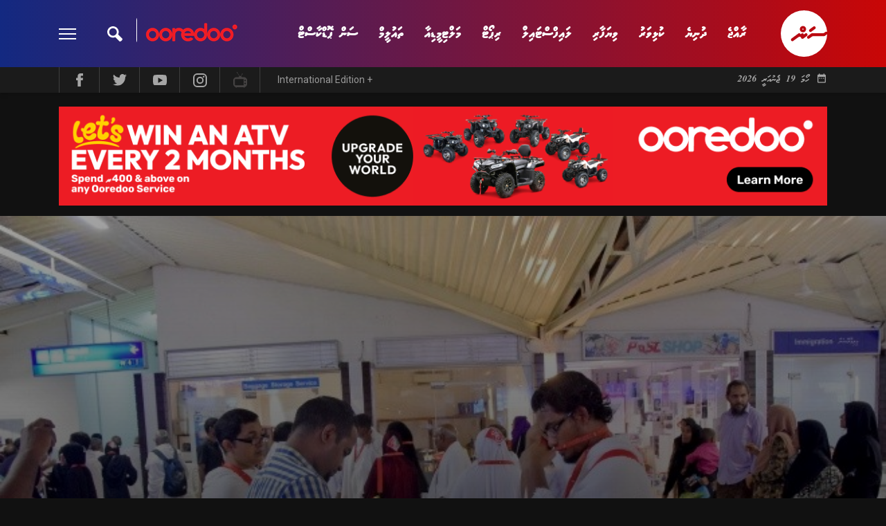

--- FILE ---
content_type: text/html; charset=utf-8
request_url: https://sun.mv/gallery/view/3595
body_size: 16174
content:
<!DOCTYPE html>
<html lang="dv">
<head>
	<meta charset="utf-8">
	<meta name="viewport" content="width=device-width, initial-scale=1, shrink-to-fit=no">
	<title>SunOnline: hajjah meehun furun</title>
	<meta http-equiv="refresh" content="3600">	
	<link rel="manifest" href="/manifest.json">
	
	<link rel="icon" href="https://sun.mv/public/assets/favicon.png?v=1" type="image/png">
	
	<link href="https://sun.mv/public/css/bootstrap.min.css" rel="stylesheet">
	<link href="https://sun.mv/public/css/material-icons.css" rel="stylesheet">
	<link href="https://sun.mv/public/libs/fontawesome-5.15.3/css/all.min.css" rel="stylesheet">

	<link href="https://sun.mv/public/libs/owl-carousel/dist/assets/owl.carousel.min.css" rel="stylesheet">
	<link href="https://sun.mv/public/css/style.css?v=2019-201768842368.6068" rel="stylesheet">

    <style>
    body {
        -moz-osx-font-smoothing: grayscale;
    }
	.mobile-livetv-icon {
		position: absolute;
		left: 83px;
		top: 8px;
	}

	.mobile-livetv-icon span {
		animation: blinker 1s linear infinite;
	}
	@keyframes blinker {
		50% {
			opacity: 0;
		}
	}
    </style>


	<meta property="og:title" content="Photo Gallery: hajjah meehun furun" />
	<meta property="og:image" content="https://s3-ap-southeast-1.amazonaws.com/sun.assets/uploads/large_144081477685a9V.JPG" />
	<meta property="og:image" content="https://s3-ap-southeast-1.amazonaws.com/sun.assets/uploads/large_144081531129ZQeC.JPG" />
	<meta property="og:url" content="https://sun.mv/gallery/view/3595" />
	<meta property="og:type" content="article" />
	<meta property="article:publisher" content="https://www.facebook.com/sunmv" />
	<meta property="twitter:card" content="summary_large_image" />
	<meta property="twitter:image:src" content="https://s3-ap-southeast-1.amazonaws.com/sun.assets/uploads/large_144081477685a9V.JPG" />
	<meta property="description" content="" />
	<meta property="og:description" content="" />
	 
	 

		
	

	
    <meta property="fb:app_id" content="143901465672310" />
    <link rel="stylesheet" href="https://cdnjs.cloudflare.com/ajax/libs/jquery.smartbanner/1.0.0/jquery.smartbanner.min.css">
    
    
      
    
        
    
    <script type="application/ld+json">
	{
	  "@context": "https://schema.org",
	  "@type": "WebSite",
	  "url": "https://sun.mv",
	  "potentialAction": {
		"@type": "SearchAction",
		"target": "https://sun.mv/search/?q={term_str}",
		"query-input": "required name=term_str"
	  }
	}
	</script>

<!--
    <script data-ad-client="ca-pub-2115683705968648" async src="https://pagead2.googlesyndication.com/pagead/js/adsbygoogle.js"></script>
    
-->
    
    <script>
    	window.host = 'https://sun.mv';
    </script>
    
    <!-- Start Alexa Certify Javascript -->
	<script type="text/javascript">
	_atrk_opts = { atrk_acct:"9B2Ni1a4ZP00Mu", domain:"sun.mv",dynamic: true};
	(function() { var as = document.createElement('script'); as.type = 'text/javascript'; as.async = true; as.src = "https://certify-js.alexametrics.com/atrk.js"; var s = document.getElementsByTagName('script')[0];s.parentNode.insertBefore(as, s); })();
	</script>
	<noscript><img src="https://certify.alexametrics.com/atrk.gif?account=9B2Ni1a4ZP00Mu" style="display:none" height="1" width="1" alt="" /></noscript>
	<!-- End Alexa Certify Javascript -->
	
	<!-- Google Tag Manager -->
	<script>(function(w,d,s,l,i){w[l]=w[l]||[];w[l].push({'gtm.start':
	new Date().getTime(),event:'gtm.js'});var f=d.getElementsByTagName(s)[0],
	j=d.createElement(s),dl=l!='dataLayer'?'&l='+l:'';j.async=true;j.src=
	'https://www.googletagmanager.com/gtm.js?id='+i+dl;f.parentNode.insertBefore(j,f);
	})(window,document,'script','dataLayer','GTM-T98PDL');</script>
	<!-- End Google Tag Manager -->
	
</head>

<body class="dark-mode">

<!-- Google Tag Manager (noscript) -->
<noscript><iframe src="https://www.googletagmanager.com/ns.html?id=GTM-T98PDL"
height="0" width="0" style="display:none;visibility:hidden"></iframe></noscript>
<!-- End Google Tag Manager (noscript) -->

<!-- Global site tag (gtag.js) - Google Analytics -->
<script async src="https://www.googletagmanager.com/gtag/js?id=UA-18743319-1"></script>
<script>
  window.dataLayer = window.dataLayer || [];
  function gtag(){dataLayer.push(arguments);}
  gtag('js', new Date());

  gtag('config', 'UA-18743319-1');
</script>


<div id="fb-root"></div>
<script>(function(d, s, id) {
var js, fjs = d.getElementsByTagName(s)[0];
if (d.getElementById(id)) return;
js = d.createElement(s); js.id = id;
js.src = "//connect.facebook.net/en_US/sdk.js#xfbml=1&appId=143901465672310&version=v2.0";
fjs.parentNode.insertBefore(js, fjs);
}(document, 'script', 'facebook-jssdk'));</script>




	<header>
	
		<div class="header-desktop-v2">
			<div class="main-nav">
				<div class="wrapper">
					<div class="container">
						<div class="row custom-gutter">
							<div class="col">
								<div class="logo">
									<a href="https://sun.mv">
										<svg xmlns="http://www.w3.org/2000/svg" viewBox="0 0 120 120">
    <defs>
        <style>
            .cls-1{fill:#fff;fill-rule:evenodd}
        </style>
    </defs>
    <path id="Logo_Final" d="M60.059 0A60.088 60.088 0 0 1 120 55.8a4 4 0 0 0-2.231-.7 4.338 4.338 0 0 0-2.407.763c-1.937 1.467-1.233.939-3.229 2.347-1.585 1.115-2.7.88-4.873.88H82.25a12.146 12.146 0 0 0-2.055.176 6.881 6.881 0 0 0-2.524 1.291l-7.808 5.633c-3.757 2.523-1.644 7.394 2.055 7.159a3.561 3.561 0 0 0 1.937-.7c1.174-.88 4.932-3.462 6.106-4.342a7.128 7.128 0 0 1 3.816-1.584h26.243a7.605 7.605 0 0 0 4.11-.763l5.46-3.873c.117-.117.294-.235.411-.352A60.012 60.012 0 1 1 60.059 0zm14.853 48.763c-4.755 3.227 0 8.919 3.816 6.572l9.452-6.866c1.879-1.174 2.759-3.227 1.644-5.222a3.846 3.846 0 0 0-5.46-1.35c-3.17 2.406-6.282 4.46-9.452 6.866zM62.818 60.147l-3.112 2.289a3.736 3.736 0 0 0-5.93-2.465l-2.524 1.878a3.792 3.792 0 0 0-5.871-2c-4.814 3.638-11.448 8.332-16.967 12.557-5.165 3.294-.414 9.276 3.523 6.753l13.679-9.917c2.466-1.76 5.519-1.115 6.693.645a3.86 3.86 0 0 0 6.047 3.051l8.454-6.161c2.114-1.291 3.17-3.579 1.82-5.809a3.819 3.819 0 0 0-5.812-.821zm-5.46-19.775a8.215 8.215 0 1 0 8.219 8.215 8.2 8.2 0 0 0-8.219-8.215zm0 6.689a1.526 1.526 0 1 0 1.526 1.526 1.515 1.515 0 0 0-1.526-1.526z" class="cls-1" data-name="Logo Final"/>
</svg>
									</a>
								</div>
																<nav>
									<a href="https://sun.mv/news" class="link">ރާއްޖެ</a>
									<a href="https://sun.mv/world_news" class="link">ދުނިޔެ</a>
									<a href="https://sun.mv/sports" class="link">ކުޅިވަރު</a>
									<a href="https://sun.mv/business" class="link">ވިޔަފާރި</a>
									<a href="https://sun.mv/lifestyle" class="link">ލައިފްސްޓައިލް</a> 
									<a href="https://sun.mv/reports" class="link">ރިޕޯޓް</a>
									<a href="https://sun.mv/gallery" class="link">މަލްޓިމީޑިއާ</a>
									<a href="https://sun.mv/education" class="link">ތައުލީމް</a>
									<a href="https://sun.mv/sunpodcast" class="link">ސަން ޕޮޑްކާސްޓް</a>

								</nav>
								<div class="left">
									<div class="search">
										<div class="input">
											<img class="sponsor" src="https://sun.mv/public/assets/ooredoo_logo_new1.png?v=1">
											<form method="get" action="https://sun.mv/search/">
												<input type="text" name="q" class="thaanaKeyboardInput" id="q-desktop">
											</form>
										</div>
										<div class="icon"></div>
									</div>
									<div class="menu-btn">
										<div class="menu-icon">
										  <span></span>
										  <span></span>
										  <span></span>
										  <span></span>
										</div>
									</div>
								</div>
							</div> <!-- .col -->		
						</div>
					</div>
				</div> <!-- wrapper -->
			
				<div class="more">
					<div class="container">
						<div class="row custom-gutter">
							<div class="col">
								<nav>
									<a href="https://sun.mv/news" class="link">ރާއްޖެ</a>
									<!-- <a href="https://sun.mv/sports" class="link">ކުޅިވަރު</a> -->
									<a href="https://sun.mv/reports" class="link">ރިޕޯޓް</a>
									<a href="https://sun.mv/world_news" class="link">ދުނިޔެ</a>
									<a href="https://sun.mv/story" class="link">ވާހަކަ</a>
									<a href="https://sun.mv/business" class="link">ވިޔަފާރި</a>
									<!-- <a href="https://sun.mv/entertainment" class="link">މުނިފޫހިފިލުވުން</a> -->
									<a href="https://sun.mv/lifestyle" class="link">ލައިފްސްޓައިލް</a> 
									<a href="https://sun.mv/religion" class="link">ދީން</a>
									<a href="https://sun.mv/columnists" class="link">ކޮލަމް</a>
									<a href="https://sun.mv/gallery" class="link">މަލްޓިމީޑިއާ</a>
									<!--
									<a href="https://sun.mv/majilis2019/overview" class="link">
										<img src="https://sun.mv/public/images/majilis2019/logo.svg" width="140px">
									</a>
									-->
								</nav>
							</div>
						</div>
					</div>
				</div> <!-- more -->
				
			</div> <!-- main nav -->
			
			<div class="sub-nav">
				<div class="container">
					<div class="row custom-gutter">
						<div class="col">
							<div class="todaysdate">
								<i class="material-icons">date_range</i>
								<span>ހޯމަ 19 ޖެނުއަރީ 2026 </span>
							</div>
							<div class="social-nav">
								<a href="https://www.facebook.com/sunmv" target="_new">
									<img src="https://sun.mv/public/assets/header-fb.svg" width="10px">
								</a>
								<a href="https://twitter.com/sunbrk" target="_new">
									<img src="https://sun.mv/public/assets/header-tw.svg" width="20px">
								</a>
								<a href="https://www.youtube.com/user/sunmvlive" target="_new">
									<img src="https://sun.mv/public/assets/header-yt.svg" width="20px">
								</a>
								<a href="https://www.instagram.com/sunonline.mv/" target="_new">
									<img src="https://sun.mv/public/assets/header-insta.svg" width="20px">
								</a>
								<a href="https://stream.sun.mv/" target="_new">
									<img src="https://sun.mv/public/assets/tv_icon1.svg" width="20px">
								</a>
								<a href="https://en.sun.mv/" class="int-edition">International Edition +</a>
							</div>
						</div>
					</div>
				</div>
			</div> <!-- .sub-nav -->
		</div> <!-- header-desktop v2 -->
 		
 		
				
		
		
		<!-- mobile header -->
		<div class="header-mobile">
			<div class="overlay">
				
				<div class="menu">
					<div class="menu-btn">
						<div class="menu-icon">
						  <span></span>
						  <span></span>
						  <span></span>
						  <span></span>
						</div>
					</div>
					<a href="https://stream.sun.mv" target="_blank" style="display: block; text-align: center" class="row mobile-livetv-icon">
						<img style="color: #fff" src="https://sun.mv/public/assets/tv_icon_white1.svg" width="25px">
						<span style="text-align: center; color: #fff; font-wegith: light; font-size: 12px; display: block; ">SSTV</span>
					</a>
					
					<div class="logo">
						<a href="https://sun.mv">
							<svg xmlns="http://www.w3.org/2000/svg" viewBox="0 0 120 120">
    <defs>
        <style>
            .cls-1{fill:#fff;fill-rule:evenodd}
        </style>
    </defs>
    <path id="Logo_Final" d="M60.059 0A60.088 60.088 0 0 1 120 55.8a4 4 0 0 0-2.231-.7 4.338 4.338 0 0 0-2.407.763c-1.937 1.467-1.233.939-3.229 2.347-1.585 1.115-2.7.88-4.873.88H82.25a12.146 12.146 0 0 0-2.055.176 6.881 6.881 0 0 0-2.524 1.291l-7.808 5.633c-3.757 2.523-1.644 7.394 2.055 7.159a3.561 3.561 0 0 0 1.937-.7c1.174-.88 4.932-3.462 6.106-4.342a7.128 7.128 0 0 1 3.816-1.584h26.243a7.605 7.605 0 0 0 4.11-.763l5.46-3.873c.117-.117.294-.235.411-.352A60.012 60.012 0 1 1 60.059 0zm14.853 48.763c-4.755 3.227 0 8.919 3.816 6.572l9.452-6.866c1.879-1.174 2.759-3.227 1.644-5.222a3.846 3.846 0 0 0-5.46-1.35c-3.17 2.406-6.282 4.46-9.452 6.866zM62.818 60.147l-3.112 2.289a3.736 3.736 0 0 0-5.93-2.465l-2.524 1.878a3.792 3.792 0 0 0-5.871-2c-4.814 3.638-11.448 8.332-16.967 12.557-5.165 3.294-.414 9.276 3.523 6.753l13.679-9.917c2.466-1.76 5.519-1.115 6.693.645a3.86 3.86 0 0 0 6.047 3.051l8.454-6.161c2.114-1.291 3.17-3.579 1.82-5.809a3.819 3.819 0 0 0-5.812-.821zm-5.46-19.775a8.215 8.215 0 1 0 8.219 8.215 8.2 8.2 0 0 0-8.219-8.215zm0 6.689a1.526 1.526 0 1 0 1.526 1.526 1.515 1.515 0 0 0-1.526-1.526z" class="cls-1" data-name="Logo Final"/>
</svg>
						</a>
					</div>
					<div class="search-btn">
						<svg xmlns="http://www.w3.org/2000/svg" viewBox="0 0 23.84 24">
    <defs>
        <style>
            .cls-1{fill:#fff}
        </style>
    </defs>
    <path id="Search_Logo" d="M23.832 19.641l-6.821-6.821a8.946 8.946 0 1 0-4.41 4.293l6.879 6.879c1.957.164 4.52-2.326 4.352-4.351zM8.946 14.92a5.973 5.973 0 1 1 5.974-5.973 5.98 5.98 0 0 1-5.974 5.973z" class="cls-1" data-name="Search Logo"/>
</svg>
					</div>
				</div> <!-- menu -->
			
				<a href="https://en.sun.mv/" class="mobile_international_edition">
					<img src="https://sun.mv/public/assets/en_flag.png" class="en_flag" />
					<span class="en_text">INTERNATIONAL EDITION</span>
				</a>
				<a href="https://stream.sun.mv" target="_blank" style="display: block; text-align: center" class="row">
					<img style="color: #fff" src="https://sun.mv/public/assets/tv_icon_white1.svg" width="40px">
					<span style="text-align: center; color: #fff; font-wegith: bold; font-size: 14px; display: block; ">SSTV LIVE</span>
				</a>
				<div class="nav-bar">
					<nav>
						<a href="https://sun.mv/news" class="link">ރާއްޖެ</a>
						<a href="https://sun.mv/sports" class="link">ކުޅިވަރު</a>
						<a href="https://sun.mv/world_sports" class="link">ބޭރު ކުޅިވަރު </a>
						<a href="https://sun.mv/reports" class="link">ރިޕޯޓް</a>
						<a href="https://sun.mv/world_news" class="link">ދުނިޔެ</a>
						<a href="https://sun.mv/story" class="link">ވާހަކަ</a>
						<a href="https://sun.mv/business" class="link">ވިޔަފާރި</a>
						<a href="https://sun.mv/entertainment" class="link">މުނިފޫހިފިލުވުން</a>
						<a href="https://sun.mv/lifestyle" class="link">ލައިފްސްޓައިލް</a>
						<a href="https://sun.mv/religion" class="link">ދީން</a>
						<a href="https://sun.mv/columnists" class="link">ކޮލަމް</a>
						<a href="https://sun.mv/education" class="link">ތައުލީމް</a>
						<a href="https://sun.mv/gallery" class="link">މަލްޓިމީޑިއާ</a>
						<a href="https://sun.mv/sunpodcast" class="link">ސަން ޕޮޑްކާސްޓް</a>
					</nav>
				</div> <!-- .nav-bar -->
				
				
				<div class="search-bar">
				
					<div class="icon">
						<svg xmlns="http://www.w3.org/2000/svg" viewBox="0 0 23.84 24">
    <defs>
        <style>
            .cls-1{fill:#fff}
        </style>
    </defs>
    <path id="Search_Logo" d="M23.832 19.641l-6.821-6.821a8.946 8.946 0 1 0-4.41 4.293l6.879 6.879c1.957.164 4.52-2.326 4.352-4.351zM8.946 14.92a5.973 5.973 0 1 1 5.974-5.973 5.98 5.98 0 0 1-5.974 5.973z" class="cls-1" data-name="Search Logo"/>
</svg>
					</div> <!-- .icon -->
					
					<div class="form">
						<form method="get" action="https://sun.mv/search/" id="search-form">
							<input type="text" name="q" class="thaanaKeyboardInput" id="q-mobile" placeholder="ހޯދާ">
                            <input type="hidden" name="advanced_search" value="true">

							<div class="date">
								<div class="title">
									<span><i class="material-icons">date_range</i></span>
									<span>ތާރީހުން ހޯދާ</span>
								</div>
								<div class="date-selector">
                                    <input type="date" placeholder="ތާރީހުން ހޯދާ" name="date" 
                                        onblur="document.getElementById('search-form').submit()">
								</div>
							</div> <!-- date -->
						</form>
						
						<div class="bottom">
							<div class="close-btn">
								<i class="material-icons">close</i>
							</div>
							
							<div class="sponsor">
								<img src="https://sun.mv/public/assets/ooredoo_logo_new1.png?v=1">
							</div>
						</div>
										
					</div> <!-- .form -->
					
					
					
				</div><!-- .search-bar -->

				
			</div> <!-- .overlay -->
		</div> <!-- .header-mobile --> 
	</header>
	
	

	<main>
	
				<div class="section-header-sponsor">
			<div class="container">
				<div class="row custom-gutter">
					<div class="col w-100">
						
						<div class="infinity d-none d-md-block" data-zone-group="Multimedia Page" 
							data-zone-name="Top Banner" data-zone="q0J4ZQfUTX"></div>	
						<div class="infinity d-block d-md-none" data-zone-group="Multimedia Page" 
							data-zone-name="Top Banner - Mobile (2020)" data-zone="lhYIvg6gXd"></div>

						
					</div>
				</div>
			</div>
		</div>
				
		
		
				
		
						
		
				
		

			
			
			
		
		
		
<div class="section-gallery-detail-featured component-gallery-detail-featured">
	<img src="https://s3-ap-southeast-1.amazonaws.com/sun.assets/uploads/l_144081531129ZQeC.JPG" class="img-fluid">
	<div class="overlay">
		<div class="title">
			<span class="time"> 1 decade 5 month ago</span>
			<h1 class="thaana-eamaan">ހައްޖަށް މީހުން ފުރުން</h1>
		</div>
	</div>
</div>

<div class="section-gallery-detail-byline">
	<div class="container">
		<div class="row custom-gutter flex-row-reverse">
			<div class="col">

				<div class="component-article-share">
					<ul>
						<li><a href="#comment-form" class="smooth-scrolling"><img src="https://sun.mv/public/assets/social-comment.svg"></a></li>
						<li><a href="#" data-url="https://sun.mv/gallery/view/3595" class="share-fb"><img src="https://sun.mv/public/assets/social-facebook.svg"></a></li>
						<li><a href="#" data-url="https://sun.mv/gallery/view/3595" class="share-tw"><img src="https://sun.mv/public/assets/social-twitter.svg"></a></li>
						<li><a href="#" data-url="https://sun.mv/gallery/view/3595" class="share-whatsapp"><img src="https://sun.mv/public/assets/social-whatsapp.svg"></a></li>
					</ul>
				</div>

			</div> <!-- .col -->
		</div>
	</div>
</div>


<div class="section-gallery-detail-content">
			<a name="#img52875" id="#img52875"></a>
		<div class="component-gallery-detail-photo-block" data-image="#img52875">
			<div class="container">
				<div class="row custom-gutter flex-row-reverse">
					<div class="col-xl-3 col-lg-4  col-md-4">
						<div class="title">
							<h2>ހައްޖަށް މީހުން ފުރުން</h2>
							<p>އޮގަސްޓް 29، 2015: 1436 ވަނަ އަހަރުގެ ހައްޖުގެ އަޅުކަން ކުރުމަށް ފުރާ ދިވެހިންގެ ދެވަނަ ގުރޫޕު -- ސަންފޮޓޯ/ އަލީ ނަސީރު </p>
							<div class="component-article-share --xxs">
								<ul>
									<li><a href="#" data-url="https://sun.mv/gallery/view/3595%23img52875" class="share-fb"><img src="https://sun.mv/public/assets/social-facebook.svg"></a></li>
									<li><a href="#" data-url="https://sun.mv/gallery/view/3595%23img52875" class="share-tw"><img src="https://sun.mv/public/assets/social-twitter.svg"></a></li>
									<li><a href="https://sun.mv/gallery/view/3595%23img52875" class="share-whatsapp"><img src="https://sun.mv/public/assets/social-whatsapp.svg"></a></li>
								</ul>
							</div>
						</div>

					</div>
					<div class="col-xl-9 col-lg-8  col-md-8">
						<img src="https://s3-ap-southeast-1.amazonaws.com/sun.assets/uploads/l_144081529158bsq.JPG" alt="އޮގަސްޓް 29، 2015: 1436 ވަނަ އަހަރުގެ ހައްޖުގެ އަޅުކަން ކުރުމަށް ފުރާ ދިވެހިންގެ ދެވަނަ ގުރޫޕު -- ސަންފޮޓޯ/ އަލީ ނަސީރު " class="img-fluid">
					</div>
				</div>
			</div>
		</div> <!-- .photo-block -->
			<a name="#img52873" id="#img52873"></a>
		<div class="component-gallery-detail-photo-block" data-image="#img52873">
			<div class="container">
				<div class="row custom-gutter flex-row-reverse">
					<div class="col-xl-3 col-lg-4  col-md-4">
						<div class="title">
							<h2>ހައްޖަށް މީހުން ފުރުން</h2>
							<p>އޮގަސްޓް 29، 2015: 1436 ވަނަ އަހަރުގެ ހައްޖުގެ އަޅުކަން ކުރުމަށް ފުރާ ދިވެހިންގެ ދެވަނަ ގުރޫޕު -- ސަންފޮޓޯ/ އަލީ ނަސީރު </p>
							<div class="component-article-share --xxs">
								<ul>
									<li><a href="#" data-url="https://sun.mv/gallery/view/3595%23img52873" class="share-fb"><img src="https://sun.mv/public/assets/social-facebook.svg"></a></li>
									<li><a href="#" data-url="https://sun.mv/gallery/view/3595%23img52873" class="share-tw"><img src="https://sun.mv/public/assets/social-twitter.svg"></a></li>
									<li><a href="https://sun.mv/gallery/view/3595%23img52873" class="share-whatsapp"><img src="https://sun.mv/public/assets/social-whatsapp.svg"></a></li>
								</ul>
							</div>
						</div>

					</div>
					<div class="col-xl-9 col-lg-8  col-md-8">
						<img src="https://s3-ap-southeast-1.amazonaws.com/sun.assets/uploads/l_14408152715HVbh.JPG" alt="އޮގަސްޓް 29، 2015: 1436 ވަނަ އަހަރުގެ ހައްޖުގެ އަޅުކަން ކުރުމަށް ފުރާ ދިވެހިންގެ ދެވަނަ ގުރޫޕު -- ސަންފޮޓޯ/ އަލީ ނަސީރު " class="img-fluid">
					</div>
				</div>
			</div>
		</div> <!-- .photo-block -->
			<a name="#img52871" id="#img52871"></a>
		<div class="component-gallery-detail-photo-block" data-image="#img52871">
			<div class="container">
				<div class="row custom-gutter flex-row-reverse">
					<div class="col-xl-3 col-lg-4  col-md-4">
						<div class="title">
							<h2>ހައްޖަށް މީހުން ފުރުން</h2>
							<p>އޮގަސްޓް 29، 2015: 1436 ވަނަ އަހަރުގެ ހައްޖުގެ އަޅުކަން ކުރުމަށް ފުރާ ދިވެހިންގެ ދެވަނަ ގުރޫޕު -- ސަންފޮޓޯ/ އަލީ ނަސީރު </p>
							<div class="component-article-share --xxs">
								<ul>
									<li><a href="#" data-url="https://sun.mv/gallery/view/3595%23img52871" class="share-fb"><img src="https://sun.mv/public/assets/social-facebook.svg"></a></li>
									<li><a href="#" data-url="https://sun.mv/gallery/view/3595%23img52871" class="share-tw"><img src="https://sun.mv/public/assets/social-twitter.svg"></a></li>
									<li><a href="https://sun.mv/gallery/view/3595%23img52871" class="share-whatsapp"><img src="https://sun.mv/public/assets/social-whatsapp.svg"></a></li>
								</ul>
							</div>
						</div>

					</div>
					<div class="col-xl-9 col-lg-8  col-md-8">
						<img src="https://s3-ap-southeast-1.amazonaws.com/sun.assets/uploads/l_144081525241ja9A.JPG" alt="އޮގަސްޓް 29، 2015: 1436 ވަނަ އަހަރުގެ ހައްޖުގެ އަޅުކަން ކުރުމަށް ފުރާ ދިވެހިންގެ ދެވަނަ ގުރޫޕު -- ސަންފޮޓޯ/ އަލީ ނަސީރު " class="img-fluid">
					</div>
				</div>
			</div>
		</div> <!-- .photo-block -->
			<a name="#img52869" id="#img52869"></a>
		<div class="component-gallery-detail-photo-block" data-image="#img52869">
			<div class="container">
				<div class="row custom-gutter flex-row-reverse">
					<div class="col-xl-3 col-lg-4  col-md-4">
						<div class="title">
							<h2>ހައްޖަށް މީހުން ފުރުން</h2>
							<p>އޮގަސްޓް 29، 2015: 1436 ވަނަ އަހަރުގެ ހައްޖުގެ އަޅުކަން ކުރުމަށް ފުރާ ދިވެހިންގެ ދެވަނަ ގުރޫޕު -- ސަންފޮޓޯ/ އަލީ ނަސީރު </p>
							<div class="component-article-share --xxs">
								<ul>
									<li><a href="#" data-url="https://sun.mv/gallery/view/3595%23img52869" class="share-fb"><img src="https://sun.mv/public/assets/social-facebook.svg"></a></li>
									<li><a href="#" data-url="https://sun.mv/gallery/view/3595%23img52869" class="share-tw"><img src="https://sun.mv/public/assets/social-twitter.svg"></a></li>
									<li><a href="https://sun.mv/gallery/view/3595%23img52869" class="share-whatsapp"><img src="https://sun.mv/public/assets/social-whatsapp.svg"></a></li>
								</ul>
							</div>
						</div>

					</div>
					<div class="col-xl-9 col-lg-8  col-md-8">
						<img src="https://s3-ap-southeast-1.amazonaws.com/sun.assets/uploads/l_1440815233652Qgy.JPG" alt="އޮގަސްޓް 29، 2015: 1436 ވަނަ އަހަރުގެ ހައްޖުގެ އަޅުކަން ކުރުމަށް ފުރާ ދިވެހިންގެ ދެވަނަ ގުރޫޕު -- ސަންފޮޓޯ/ އަލީ ނަސީރު " class="img-fluid">
					</div>
				</div>
			</div>
		</div> <!-- .photo-block -->
			<a name="#img52867" id="#img52867"></a>
		<div class="component-gallery-detail-photo-block" data-image="#img52867">
			<div class="container">
				<div class="row custom-gutter flex-row-reverse">
					<div class="col-xl-3 col-lg-4  col-md-4">
						<div class="title">
							<h2>ހައްޖަށް މީހުން ފުރުން</h2>
							<p>އޮގަސްޓް 29، 2015: 1436 ވަނަ އަހަރުގެ ހައްޖުގެ އަޅުކަން ކުރުމަށް ފުރާ ދިވެހިންގެ ދެވަނަ ގުރޫޕު -- ސަންފޮޓޯ/ އަލީ ނަސީރު </p>
							<div class="component-article-share --xxs">
								<ul>
									<li><a href="#" data-url="https://sun.mv/gallery/view/3595%23img52867" class="share-fb"><img src="https://sun.mv/public/assets/social-facebook.svg"></a></li>
									<li><a href="#" data-url="https://sun.mv/gallery/view/3595%23img52867" class="share-tw"><img src="https://sun.mv/public/assets/social-twitter.svg"></a></li>
									<li><a href="https://sun.mv/gallery/view/3595%23img52867" class="share-whatsapp"><img src="https://sun.mv/public/assets/social-whatsapp.svg"></a></li>
								</ul>
							</div>
						</div>

					</div>
					<div class="col-xl-9 col-lg-8  col-md-8">
						<img src="https://s3-ap-southeast-1.amazonaws.com/sun.assets/uploads/l_144081521458EOjH.JPG" alt="އޮގަސްޓް 29، 2015: 1436 ވަނަ އަހަރުގެ ހައްޖުގެ އަޅުކަން ކުރުމަށް ފުރާ ދިވެހިންގެ ދެވަނަ ގުރޫޕު -- ސަންފޮޓޯ/ އަލީ ނަސީރު " class="img-fluid">
					</div>
				</div>
			</div>
		</div> <!-- .photo-block -->
			<a name="#img52865" id="#img52865"></a>
		<div class="component-gallery-detail-photo-block" data-image="#img52865">
			<div class="container">
				<div class="row custom-gutter flex-row-reverse">
					<div class="col-xl-3 col-lg-4  col-md-4">
						<div class="title">
							<h2>ހައްޖަށް މީހުން ފުރުން</h2>
							<p>އޮގަސްޓް 29، 2015: 1436 ވަނަ އަހަރުގެ ހައްޖުގެ އަޅުކަން ކުރުމަށް ފުރާ ދިވެހިންގެ ދެވަނަ ގުރޫޕު -- ސަންފޮޓޯ/ އަލީ ނަސީރު </p>
							<div class="component-article-share --xxs">
								<ul>
									<li><a href="#" data-url="https://sun.mv/gallery/view/3595%23img52865" class="share-fb"><img src="https://sun.mv/public/assets/social-facebook.svg"></a></li>
									<li><a href="#" data-url="https://sun.mv/gallery/view/3595%23img52865" class="share-tw"><img src="https://sun.mv/public/assets/social-twitter.svg"></a></li>
									<li><a href="https://sun.mv/gallery/view/3595%23img52865" class="share-whatsapp"><img src="https://sun.mv/public/assets/social-whatsapp.svg"></a></li>
								</ul>
							</div>
						</div>

					</div>
					<div class="col-xl-9 col-lg-8  col-md-8">
						<img src="https://s3-ap-southeast-1.amazonaws.com/sun.assets/uploads/l_144081519424DEsr.JPG" alt="އޮގަސްޓް 29، 2015: 1436 ވަނަ އަހަރުގެ ހައްޖުގެ އަޅުކަން ކުރުމަށް ފުރާ ދިވެހިންގެ ދެވަނަ ގުރޫޕު -- ސަންފޮޓޯ/ އަލީ ނަސީރު " class="img-fluid">
					</div>
				</div>
			</div>
		</div> <!-- .photo-block -->
			<a name="#img52863" id="#img52863"></a>
		<div class="component-gallery-detail-photo-block" data-image="#img52863">
			<div class="container">
				<div class="row custom-gutter flex-row-reverse">
					<div class="col-xl-3 col-lg-4  col-md-4">
						<div class="title">
							<h2>ހައްޖަށް މީހުން ފުރުން</h2>
							<p>އޮގަސްޓް 29، 2015: 1436 ވަނަ އަހަރުގެ ހައްޖުގެ އަޅުކަން ކުރުމަށް ފުރާ ދިވެހިންގެ ދެވަނަ ގުރޫޕު -- ސަންފޮޓޯ/ އަލީ ނަސީރު </p>
							<div class="component-article-share --xxs">
								<ul>
									<li><a href="#" data-url="https://sun.mv/gallery/view/3595%23img52863" class="share-fb"><img src="https://sun.mv/public/assets/social-facebook.svg"></a></li>
									<li><a href="#" data-url="https://sun.mv/gallery/view/3595%23img52863" class="share-tw"><img src="https://sun.mv/public/assets/social-twitter.svg"></a></li>
									<li><a href="https://sun.mv/gallery/view/3595%23img52863" class="share-whatsapp"><img src="https://sun.mv/public/assets/social-whatsapp.svg"></a></li>
								</ul>
							</div>
						</div>

					</div>
					<div class="col-xl-9 col-lg-8  col-md-8">
						<img src="https://s3-ap-southeast-1.amazonaws.com/sun.assets/uploads/l_144081517517Uvqk.JPG" alt="އޮގަސްޓް 29، 2015: 1436 ވަނަ އަހަރުގެ ހައްޖުގެ އަޅުކަން ކުރުމަށް ފުރާ ދިވެހިންގެ ދެވަނަ ގުރޫޕު -- ސަންފޮޓޯ/ އަލީ ނަސީރު " class="img-fluid">
					</div>
				</div>
			</div>
		</div> <!-- .photo-block -->
			<a name="#img52861" id="#img52861"></a>
		<div class="component-gallery-detail-photo-block" data-image="#img52861">
			<div class="container">
				<div class="row custom-gutter flex-row-reverse">
					<div class="col-xl-3 col-lg-4  col-md-4">
						<div class="title">
							<h2>ހައްޖަށް މީހުން ފުރުން</h2>
							<p>އޮގަސްޓް 29، 2015: 1436 ވަނަ އަހަރުގެ ހައްޖުގެ އަޅުކަން ކުރުމަށް ފުރާ ދިވެހިންގެ ދެވަނަ ގުރޫޕު -- ސަންފޮޓޯ/ އަލީ ނަސީރު </p>
							<div class="component-article-share --xxs">
								<ul>
									<li><a href="#" data-url="https://sun.mv/gallery/view/3595%23img52861" class="share-fb"><img src="https://sun.mv/public/assets/social-facebook.svg"></a></li>
									<li><a href="#" data-url="https://sun.mv/gallery/view/3595%23img52861" class="share-tw"><img src="https://sun.mv/public/assets/social-twitter.svg"></a></li>
									<li><a href="https://sun.mv/gallery/view/3595%23img52861" class="share-whatsapp"><img src="https://sun.mv/public/assets/social-whatsapp.svg"></a></li>
								</ul>
							</div>
						</div>

					</div>
					<div class="col-xl-9 col-lg-8  col-md-8">
						<img src="https://s3-ap-southeast-1.amazonaws.com/sun.assets/uploads/l_144081515653gPlo.JPG" alt="އޮގަސްޓް 29، 2015: 1436 ވަނަ އަހަރުގެ ހައްޖުގެ އަޅުކަން ކުރުމަށް ފުރާ ދިވެހިންގެ ދެވަނަ ގުރޫޕު -- ސަންފޮޓޯ/ އަލީ ނަސީރު " class="img-fluid">
					</div>
				</div>
			</div>
		</div> <!-- .photo-block -->
			<a name="#img52859" id="#img52859"></a>
		<div class="component-gallery-detail-photo-block" data-image="#img52859">
			<div class="container">
				<div class="row custom-gutter flex-row-reverse">
					<div class="col-xl-3 col-lg-4  col-md-4">
						<div class="title">
							<h2>ހައްޖަށް މީހުން ފުރުން</h2>
							<p>އޮގަސްޓް 29، 2015: 1436 ވަނަ އަހަރުގެ ހައްޖުގެ އަޅުކަން ކުރުމަށް ފުރާ ދިވެހިންގެ ދެވަނަ ގުރޫޕު -- ސަންފޮޓޯ/ އަލީ ނަސީރު </p>
							<div class="component-article-share --xxs">
								<ul>
									<li><a href="#" data-url="https://sun.mv/gallery/view/3595%23img52859" class="share-fb"><img src="https://sun.mv/public/assets/social-facebook.svg"></a></li>
									<li><a href="#" data-url="https://sun.mv/gallery/view/3595%23img52859" class="share-tw"><img src="https://sun.mv/public/assets/social-twitter.svg"></a></li>
									<li><a href="https://sun.mv/gallery/view/3595%23img52859" class="share-whatsapp"><img src="https://sun.mv/public/assets/social-whatsapp.svg"></a></li>
								</ul>
							</div>
						</div>

					</div>
					<div class="col-xl-9 col-lg-8  col-md-8">
						<img src="https://s3-ap-southeast-1.amazonaws.com/sun.assets/uploads/l_144081513530NOYP.JPG" alt="އޮގަސްޓް 29، 2015: 1436 ވަނަ އަހަރުގެ ހައްޖުގެ އަޅުކަން ކުރުމަށް ފުރާ ދިވެހިންގެ ދެވަނަ ގުރޫޕު -- ސަންފޮޓޯ/ އަލީ ނަސީރު " class="img-fluid">
					</div>
				</div>
			</div>
		</div> <!-- .photo-block -->
			<a name="#img52857" id="#img52857"></a>
		<div class="component-gallery-detail-photo-block" data-image="#img52857">
			<div class="container">
				<div class="row custom-gutter flex-row-reverse">
					<div class="col-xl-3 col-lg-4  col-md-4">
						<div class="title">
							<h2>ހައްޖަށް މީހުން ފުރުން</h2>
							<p>އޮގަސްޓް 29، 2015: 1436 ވަނަ އަހަރުގެ ހައްޖުގެ އަޅުކަން ކުރުމަށް ފުރާ ދިވެހިންގެ ދެވަނަ ގުރޫޕު -- ސަންފޮޓޯ/ އަލީ ނަސީރު </p>
							<div class="component-article-share --xxs">
								<ul>
									<li><a href="#" data-url="https://sun.mv/gallery/view/3595%23img52857" class="share-fb"><img src="https://sun.mv/public/assets/social-facebook.svg"></a></li>
									<li><a href="#" data-url="https://sun.mv/gallery/view/3595%23img52857" class="share-tw"><img src="https://sun.mv/public/assets/social-twitter.svg"></a></li>
									<li><a href="https://sun.mv/gallery/view/3595%23img52857" class="share-whatsapp"><img src="https://sun.mv/public/assets/social-whatsapp.svg"></a></li>
								</ul>
							</div>
						</div>

					</div>
					<div class="col-xl-9 col-lg-8  col-md-8">
						<img src="https://s3-ap-southeast-1.amazonaws.com/sun.assets/uploads/l_14408151156jPpr.JPG" alt="އޮގަސްޓް 29، 2015: 1436 ވަނަ އަހަރުގެ ހައްޖުގެ އަޅުކަން ކުރުމަށް ފުރާ ދިވެހިންގެ ދެވަނަ ގުރޫޕު -- ސަންފޮޓޯ/ އަލީ ނަސީރު " class="img-fluid">
					</div>
				</div>
			</div>
		</div> <!-- .photo-block -->
			<a name="#img52855" id="#img52855"></a>
		<div class="component-gallery-detail-photo-block" data-image="#img52855">
			<div class="container">
				<div class="row custom-gutter flex-row-reverse">
					<div class="col-xl-3 col-lg-4  col-md-4">
						<div class="title">
							<h2>ހައްޖަށް މީހުން ފުރުން</h2>
							<p>އޮގަސްޓް 29، 2015: 1436 ވަނަ އަހަރުގެ ހައްޖުގެ އަޅުކަން ކުރުމަށް ފުރާ ދިވެހިންގެ ދެވަނަ ގުރޫޕު -- ސަންފޮޓޯ/ އަލީ ނަސީރު </p>
							<div class="component-article-share --xxs">
								<ul>
									<li><a href="#" data-url="https://sun.mv/gallery/view/3595%23img52855" class="share-fb"><img src="https://sun.mv/public/assets/social-facebook.svg"></a></li>
									<li><a href="#" data-url="https://sun.mv/gallery/view/3595%23img52855" class="share-tw"><img src="https://sun.mv/public/assets/social-twitter.svg"></a></li>
									<li><a href="https://sun.mv/gallery/view/3595%23img52855" class="share-whatsapp"><img src="https://sun.mv/public/assets/social-whatsapp.svg"></a></li>
								</ul>
							</div>
						</div>

					</div>
					<div class="col-xl-9 col-lg-8  col-md-8">
						<img src="https://s3-ap-southeast-1.amazonaws.com/sun.assets/uploads/l_1440815095195Hh2.JPG" alt="އޮގަސްޓް 29، 2015: 1436 ވަނަ އަހަރުގެ ހައްޖުގެ އަޅުކަން ކުރުމަށް ފުރާ ދިވެހިންގެ ދެވަނަ ގުރޫޕު -- ސަންފޮޓޯ/ އަލީ ނަސީރު " class="img-fluid">
					</div>
				</div>
			</div>
		</div> <!-- .photo-block -->
			<a name="#img52853" id="#img52853"></a>
		<div class="component-gallery-detail-photo-block" data-image="#img52853">
			<div class="container">
				<div class="row custom-gutter flex-row-reverse">
					<div class="col-xl-3 col-lg-4  col-md-4">
						<div class="title">
							<h2>ހައްޖަށް މީހުން ފުރުން</h2>
							<p>އޮގަސްޓް 29، 2015: 1436 ވަނަ އަހަރުގެ ހައްޖުގެ އަޅުކަން ކުރުމަށް ފުރާ ދިވެހިންގެ ދެވަނަ ގުރޫޕު -- ސަންފޮޓޯ/ އަލީ ނަސީރު </p>
							<div class="component-article-share --xxs">
								<ul>
									<li><a href="#" data-url="https://sun.mv/gallery/view/3595%23img52853" class="share-fb"><img src="https://sun.mv/public/assets/social-facebook.svg"></a></li>
									<li><a href="#" data-url="https://sun.mv/gallery/view/3595%23img52853" class="share-tw"><img src="https://sun.mv/public/assets/social-twitter.svg"></a></li>
									<li><a href="https://sun.mv/gallery/view/3595%23img52853" class="share-whatsapp"><img src="https://sun.mv/public/assets/social-whatsapp.svg"></a></li>
								</ul>
							</div>
						</div>

					</div>
					<div class="col-xl-9 col-lg-8  col-md-8">
						<img src="https://s3-ap-southeast-1.amazonaws.com/sun.assets/uploads/l_144081507453uFbN.JPG" alt="އޮގަސްޓް 29، 2015: 1436 ވަނަ އަހަރުގެ ހައްޖުގެ އަޅުކަން ކުރުމަށް ފުރާ ދިވެހިންގެ ދެވަނަ ގުރޫޕު -- ސަންފޮޓޯ/ އަލީ ނަސީރު " class="img-fluid">
					</div>
				</div>
			</div>
		</div> <!-- .photo-block -->
			<a name="#img52851" id="#img52851"></a>
		<div class="component-gallery-detail-photo-block" data-image="#img52851">
			<div class="container">
				<div class="row custom-gutter flex-row-reverse">
					<div class="col-xl-3 col-lg-4  col-md-4">
						<div class="title">
							<h2>ހައްޖަށް މީހުން ފުރުން</h2>
							<p>އޮގަސްޓް 29، 2015: 1436 ވަނަ އަހަރުގެ ހައްޖުގެ އަޅުކަން ކުރުމަށް ފުރާ ދިވެހިންގެ ދެވަނަ ގުރޫޕު -- ސަންފޮޓޯ/ އަލީ ނަސީރު </p>
							<div class="component-article-share --xxs">
								<ul>
									<li><a href="#" data-url="https://sun.mv/gallery/view/3595%23img52851" class="share-fb"><img src="https://sun.mv/public/assets/social-facebook.svg"></a></li>
									<li><a href="#" data-url="https://sun.mv/gallery/view/3595%23img52851" class="share-tw"><img src="https://sun.mv/public/assets/social-twitter.svg"></a></li>
									<li><a href="https://sun.mv/gallery/view/3595%23img52851" class="share-whatsapp"><img src="https://sun.mv/public/assets/social-whatsapp.svg"></a></li>
								</ul>
							</div>
						</div>

					</div>
					<div class="col-xl-9 col-lg-8  col-md-8">
						<img src="https://s3-ap-southeast-1.amazonaws.com/sun.assets/uploads/l_144081505420M6pT.JPG" alt="އޮގަސްޓް 29، 2015: 1436 ވަނަ އަހަރުގެ ހައްޖުގެ އަޅުކަން ކުރުމަށް ފުރާ ދިވެހިންގެ ދެވަނަ ގުރޫޕު -- ސަންފޮޓޯ/ އަލީ ނަސީރު " class="img-fluid">
					</div>
				</div>
			</div>
		</div> <!-- .photo-block -->
			<a name="#img52849" id="#img52849"></a>
		<div class="component-gallery-detail-photo-block" data-image="#img52849">
			<div class="container">
				<div class="row custom-gutter flex-row-reverse">
					<div class="col-xl-3 col-lg-4  col-md-4">
						<div class="title">
							<h2>ހައްޖަށް މީހުން ފުރުން</h2>
							<p>އޮގަސްޓް 29، 2015: 1436 ވަނަ އަހަރުގެ ހައްޖުގެ އަޅުކަން ކުރުމަށް ފުރާ ދިވެހިންގެ ދެވަނަ ގުރޫޕު -- ސަންފޮޓޯ/ އަލީ ނަސީރު </p>
							<div class="component-article-share --xxs">
								<ul>
									<li><a href="#" data-url="https://sun.mv/gallery/view/3595%23img52849" class="share-fb"><img src="https://sun.mv/public/assets/social-facebook.svg"></a></li>
									<li><a href="#" data-url="https://sun.mv/gallery/view/3595%23img52849" class="share-tw"><img src="https://sun.mv/public/assets/social-twitter.svg"></a></li>
									<li><a href="https://sun.mv/gallery/view/3595%23img52849" class="share-whatsapp"><img src="https://sun.mv/public/assets/social-whatsapp.svg"></a></li>
								</ul>
							</div>
						</div>

					</div>
					<div class="col-xl-9 col-lg-8  col-md-8">
						<img src="https://s3-ap-southeast-1.amazonaws.com/sun.assets/uploads/l_1440815035247NCg.JPG" alt="އޮގަސްޓް 29، 2015: 1436 ވަނަ އަހަރުގެ ހައްޖުގެ އަޅުކަން ކުރުމަށް ފުރާ ދިވެހިންގެ ދެވަނަ ގުރޫޕު -- ސަންފޮޓޯ/ އަލީ ނަސީރު " class="img-fluid">
					</div>
				</div>
			</div>
		</div> <!-- .photo-block -->
	</div>
	
		</main>
	
	<footer>
		<div class="container">
			<div class="row custom-gutter">
				<div class="col-lg-3 col-md-4 col-sm-6 w-100">
					<div class="logo">
						<?xml version="1.0" encoding="utf-8"?>
<!-- Generator: Adobe Illustrator 27.0.0, SVG Export Plug-In . SVG Version: 6.00 Build 0)  -->
<svg version="1.1" id="Layer_2_00000060027075288230505810000003312895260732866492_"
	 xmlns="http://www.w3.org/2000/svg" xmlns:xlink="http://www.w3.org/1999/xlink" x="0px" y="0px" viewBox="0 0 2138.1 2048.6"
	 style="enable-background:new 0 0 2138.1 2048.6;" xml:space="preserve">
<style type="text/css">
	.st0{opacity:0.75;fill:#FFFFFF;}
	.st1{opacity:0.5;fill:#FFFFFF;enable-background:new    ;}
	.st2{fill:#FFFFFF;}
	.st3{font-family:'Perpetua';}
	.st4{font-size:204.5461px;}
</style>
<g id="Layer_1-2">
	<g>
		<path class="st0" d="M322.3,1560.8c-8.6,0-16.3-0.9-22.9-2.8c-6.5-1.8-13.3-4.4-20-7.7c-3.2-1-4.2-1.1-4.4-1.1
			c-1,0-1.1,0.2-1.2,0.3c-0.4,0.8-1,2.9-2.2,8.4l-0.5,2.2h-7.5v-56.4h7.5l0.5,2.3c3.1,14.1,9.3,24.9,18.2,32
			c9,7.1,20.1,10.8,33,10.8c9.6,0,17.4-1.8,23.2-5.4c5.7-3.5,9.6-7.8,11.7-12.7c2.2-5.1,3.3-10.3,3.3-15.4c0-10.5-3.2-19.2-9.6-25.8
			c-6.7-7-17-14.2-30.8-21.5c-10-5.5-17.1-9.6-21.7-12.5c-4.8-3-9.8-7-14.7-11.8c-5.1-4.9-9.1-10.8-12.1-17.5
			c-3-6.7-4.5-14.4-4.5-23.1c0-10,2.6-19.6,7.9-28.8c5.2-9.1,12.8-16.5,22.5-22c16.9-9.6,38.8-10.9,61.1-3.6c1.4,0.7,3,1,5,1
			c0.7,0,2.3,0,3.4-4.1l0.6-2.1h7.2v49h-7.5l-0.3-2.5c-1.2-9.1-5.3-17.2-12-24.1c-6.8-6.8-15.5-10.2-26.7-10.2
			c-7.3,0-13.7,1.7-19.3,5c-5.5,3.4-9.9,8.1-12.9,13.9c-3.1,5.9-4.6,12.8-4.6,20.4c0,5.9,0.9,11.2,2.7,15.7c1.8,4.5,4.5,8.6,8.1,12
			c3.7,3.6,8.1,7,13.1,10.1c5.2,3.2,12.3,7.3,21.1,12.2c15,8.2,26.8,16.6,35.2,24.9c8.8,8.6,13.2,20.5,13.2,35.4
			c0,9.1-2.4,17.9-7,26.3c-4.7,8.5-11.9,15.5-21.2,20.9C347.7,1558.1,336,1560.9,322.3,1560.8"/>
		<path class="st0" d="M509.6,1561.7c-14.8,0-28.4-3.6-40.3-10.7c-11.9-7.1-20.8-16-26.4-26.5c-4-7.4-6.5-15.3-7.6-23.3
			c-1-7.8-1.5-16-1.5-24.5v-100.7c0-5.5-1.1-10.1-3.2-13.8c-1.9-3.2-7.1-5.2-15.2-5.9l-2.6-0.2v-7.9h69.4v7.8l-2.6,0.3
			c-8.4,0.9-13.7,3.2-15.7,6.7c-2.3,3.8-3.4,8.2-3.4,13v99.1c0,19.7,2,34.3,5.9,43.5c4.2,9.7,10.4,17.4,18.7,22.8
			c8.3,5.5,17.9,8.2,28.4,8.2c4.4,0,9.8-0.8,15.9-2.4c6.1-1.6,11.8-4.2,17.1-7.8c15.9-10.8,23.9-28.6,23.9-52.8v-110.6
			c0-5-1.2-9.5-3.5-13.4c-2-3.4-7.5-5.6-15.9-6.3l-2.6-0.2v-7.9h70.5v8l-2.7,0.2c-8.3,0.4-13.5,2.5-15.6,6.3
			c-2.5,4.3-3.7,8.7-3.7,13.1V1529c0,4.8,0.8,8.5,2.3,11.1c1.5,2.5,3.4,4.3,6,5.3c3,1.2,6.7,2.2,11,3l2.4,0.4v7.5h-48.2v-26.4
			c-5.8,9.5-13.4,16.9-22.8,21.9C535.6,1558.4,522.8,1561.7,509.6,1561.7"/>
		<path class="st0" d="M841.7,1561.4h-5.5l-0.9-0.9l-150.5-167.9v117c0,10.1,0.4,17.7,1.2,22.6c0.9,5.7,2.2,8.4,3.1,9.6
			c2.8,4,8.1,6.2,15.5,6.5l2.7,0.1v7.8H651v-7.8l2.7-0.1c5.1-0.3,9.1-1.3,11.8-3.2c2.5-1.7,4.4-5.1,5.5-10.1
			c1.3-5.5,1.9-14,1.9-25.3v-131l-6-6.7c-5.7-6.5-10.2-10.6-13.4-12.2c-3.3-1.6-7.5-2.9-12.5-3.8l-2.4-0.4v-7.6h42.2l149,166.9
			v-123.2c0-9.6-0.4-16.8-1.1-21.5c-0.7-4.2-2.4-7.5-5.3-10c-2.8-2.4-7.5-3.8-13.9-4.1l-2.8-0.1v-8h56.6v7.7l-2.5,0.3
			c-4.9,0.6-8.7,1.5-11.3,2.7c-2.3,1.1-4.1,3.2-5.5,6.3c-1.5,3.5-2.2,8.8-2.2,15.7L841.7,1561.4L841.7,1561.4z"/>
		<path class="st0" d="M1057.6,1560.8c-8.6,0-16.3-0.9-22.9-2.8c-6.6-1.8-13.3-4.4-20-7.7c-3.2-1-4.2-1.1-4.4-1.1
			c-1,0-1.1,0.2-1.2,0.3c-0.4,0.8-1,2.9-2.2,8.4l-0.5,2.2H999v-56.4h7.5l0.5,2.3c3.2,14.1,9.3,24.9,18.2,32c9,7.1,20.1,10.8,33,10.8
			c9.6,0,17.4-1.8,23.2-5.4c5.6-3.5,9.6-7.8,11.7-12.7c2.2-5.1,3.3-10.3,3.3-15.4c0-10.5-3.2-19.2-9.6-25.8
			c-6.7-7-17-14.2-30.8-21.5c-10-5.5-17.1-9.6-21.7-12.5c-4.8-3-9.8-7-14.7-11.8c-5-4.9-9.1-10.8-12.1-17.5
			c-3-6.7-4.5-14.4-4.5-23.1c0-10,2.6-19.6,7.9-28.8c5.3-9.1,12.9-16.5,22.6-22c16.9-9.6,38.8-10.9,61.1-3.6c1.5,0.7,3,1,5,1
			c0.7,0,2.3,0,3.4-4.1l0.6-2.1h7.2v49h-7.6l-0.3-2.5c-1.2-9.1-5.3-17.2-12.1-24.1c-6.7-6.8-15.7-10.2-26.7-10.2
			c-7.3,0-13.7,1.7-19.3,5c-5.5,3.4-9.9,8.1-12.9,13.9c-3,5.9-4.6,12.8-4.6,20.4c0,5.9,0.9,11.2,2.7,15.7c1.8,4.5,4.5,8.6,8.1,12
			c3.7,3.6,8.1,7,13.1,10.1c5.2,3.2,12.3,7.3,21.1,12.2c15,8.2,26.8,16.6,35.2,24.9c8.8,8.6,13.2,20.5,13.2,35.4
			c0,9.1-2.4,17.9-7,26.3c-4.7,8.5-11.8,15.5-21.2,20.9C1083,1558.1,1071.3,1560.9,1057.6,1560.8"/>
		<path class="st0" d="M1218.5,1556.3h-69.9v-7.9h2.9c5.2,0,9.6-1.5,13.4-4.5c3.5-2.9,5.4-7.9,5.4-14.9v-153.6
			c0-7.4-1.8-12.5-5.3-15c-3.8-2.8-8.2-4.1-13.5-4.1h-2.9v-8.1h69.9v8.1h-2.9c-5.4,0-9.8,1.5-13.6,4.5c-3.5,2.8-5.3,7.7-5.3,14.7
			v153.6c0,6.9,1.9,11.7,5.6,14.7c4,3.1,8.3,4.7,13.2,4.7h2.9L1218.5,1556.3L1218.5,1556.3z"/>
		<path class="st0" d="M1373.7,1556.3h-69.9v-7.8l2.8-0.1c5.8-0.1,10.3-1.7,13.6-4.8c3.2-2.9,4.8-7.7,4.8-14.3v-76.8l-51-76.5
			c-5.3-8-10-13.3-13.9-15.8c-3.9-2.4-9.3-3.8-16.2-4l-2.8-0.1v-8.1h77.6v8l-2.8,0.1c-6.2,0.2-10.4,1.5-11.9,3.5
			c-1.7,2.4-2.6,4.5-2.6,6.5c0,1.6,0.9,4.8,4.9,10.8l39.8,59l35-52.8c6.7-9.9,8.1-15.1,8.1-17.8c0-2.4-0.6-4.2-1.6-5.4
			c-1.2-1.4-2.3-2.2-3.4-2.6c-1.4-0.5-3-0.9-4.6-1.3l-2.3-0.5v-7.6h57.1v8.1l-2.8,0.1c-5.5,0.1-10.5,1.4-14.7,3.8
			c-4.5,2.6-7.9,5.3-10.4,8.1c-2.6,2.9-5.4,6.4-8.3,10.5l-46.7,70.4v80.2c0,6.4,1.8,11,5.5,14.1c3.9,3.2,8.4,4.9,14,5l2.8,0.1
			L1373.7,1556.3L1373.7,1556.3z"/>
		<path class="st0" d="M1489.1,1460.8h56.5l-29.2-85L1489.1,1460.8L1489.1,1460.8z M1621.9,1556.3H1550v-7.9h2.9
			c6.4,0,11.4-0.6,14.7-1.8c0.9-0.3,3.6-1.2,3.6-7.8c0-2.7-0.9-6.6-2.5-11.6c-0.4-0.6-0.6-1.3-0.6-1.9l-17.3-51.5h-65.9l-15.5,47.7
			c-2.1,6.5-3.2,11.7-3.2,15.5c0,4.6,1,7.6,2.9,8.9c2.4,1.6,5.9,2.4,10.5,2.4h2.9v7.9h-53.3v-7.7l2.6-0.2c6-0.6,10.8-2.8,14.4-6.8
			c3.8-4.2,7.2-10.8,10.1-19.6l57.8-176.2h19l61.3,175.3c3.1,8.6,6,15,8.7,18.8c3.1,4.4,5.5,6,6.9,6.6c2.4,1,5.5,1.6,9.2,1.9
			l2.6,0.2L1621.9,1556.3L1621.9,1556.3z"/>
		<path class="st0" d="M1748.2,1561.4l-65.9-173l-6.7,131.1c-0.4,7.5,0.1,13.3,1.4,17.4c1.1,3.7,2.8,6.2,5.2,7.8
			c2.6,1.6,6.6,2.9,12,3.8l2.4,0.4v7.5h-56.8v-7.9l2.8-0.1c5.8-0.1,10.1-1.4,13-4c2.9-2.7,4.9-5.9,5.7-9.8c1-4.4,1.8-10.5,2.4-18.2
			l8.1-148.1c-0.1,0-0.3-0.4-1-1.3c-1-1.3-2.2-2.6-3.7-3.9c-1.4-1.3-2.8-2.2-4.1-3c-2.9-1.8-5.2-2.8-7.1-3c-2.3-0.3-5.4-0.6-9.4-0.9
			l-2.7-0.2v-7.9h51.9l60.7,160.4l61.6-160.4h47.3v7.8l-2.5,0.3c-3.8,0.5-6.5,0.9-8.1,1.2c-1.2,0.2-2.7,1-4.2,2.3
			c-3.3,2.6-4.5,4.4-4.9,5.5c-0.5,1.3-1.1,4-1.3,10.1l-0.1,0.8c-0.1,0.2-0.1,0.4,0,0.7l0.1,0.8l7,150.3c0.2,5.8,1.5,10.8,4.1,15
			c2.3,3.7,7.7,5.5,16.2,5.6l2.8,0.1v7.9h-71.3v-7.7l2.6-0.2c7.7-0.8,12.9-2.9,15.5-6.3c2.6-3.5,3.7-9.3,3.3-17.2l-6.5-143.2
			L1748.2,1561.4L1748.2,1561.4z"/>
		<path class="st1" d="M1553.3,422.2c-29.8-10.8-63.4-2.7-93.3,3.7c-29.6,6.2-60.5,14.2-90.7,7c-28.3-6.7-51.4-35.2-52.3-64.4
			c-0.9-28.6,13.8-54.2,37.8-69.3c4.4-2.8,14.8-8.6,22.4-10.5c0,0-19.3,13.7-19.9,41.1c-0.3,14.8,9,30.9,21.7,38.2
			c1.5,0.9,3,1.6,4.6,2.3c31.5,16.3,63.1-9,78.8-37.5c5.1-9.2,9.6-19.1,13.2-29c9.6-26.5,13.9-54.4,9.9-82.5
			c-8.8-61.3-69.2-106.7-132.4-83.6c-29.9,10.9-50.3,38.8-69.2,62.8c-18.6,23.7-37.2,49.8-64.9,63.6c-26.1,13.1-62,6-81.5-15.7
			c-19-21.3-24.2-50.3-15.5-77.4c1.6-5,5.9-16.1,10.5-22.4c0,0-6,22.9,11.2,44.2c9.2,11.6,26.7,17.9,41.1,15.4
			c1.7-0.3,3.4-0.7,5.1-1.2c34.6-7.9,42.4-47.4,36.2-79.4c-2-10.4-5-20.8-8.6-30.7c-9.7-26.5-24.3-50.7-45.4-69.6
			c-46.2-41.3-121.6-37.2-155.2,21.1c-15.8,27.5-13.7,62-12.6,92.6c1,30.1,3.5,62-8.8,90.5c-11.6,26.8-43.6,44.5-72.6,40.4
			c-28.3-4-50.9-23-61.7-49.3c-2-4.9-6-16.1-6.4-23.9c0,0,10.1,21.4,37,26.7c14.5,2.9,31.9-3.5,41.4-14.7c1.1-1.3,2.2-2.7,3-4.1
			c21.6-28.2,2.2-63.7-23.2-84.2c-8.2-6.6-17.2-12.7-26.3-18c-24.4-14.1-51.2-23.1-79.5-24.1c-61.8-2-117.1,49.6-105.3,115.9
			c5.5,31.3,29.4,56.2,49.8,79c20.2,22.5,42.6,45.3,51.5,75c8.3,28-4.8,62.2-29.7,77.6c-24.2,15.1-53.8,15.1-78.9,1.9
			c-4.7-2.5-14.9-8.5-20.2-14.2c0,0,21.5,9.9,45.5-3.3c12.9-7.1,22.2-23.1,22.3-37.8c0-1.8-0.1-3.5-0.3-5.2
			c-1.7-35.4-39.3-50-71.8-49.5c-10.6,0.2-21.4,1.3-31.8,3.2c-27.8,4.9-54.1,15.1-76.4,32.6c-48.8,38.2-57.8,113.2-6.2,156.4
			c24.3,20.4,58.7,24.2,88.9,28.5c30,4.3,61.7,7.3,87.6,24.4c24.3,16.1,36.2,50.7,27.1,78.5c-8.9,27.1-31.5,46.2-59.3,52.1
			c-5.1,1.1-16.9,3-24.6,2.2c0,0,22.8-6.3,32.7-31.8c5.4-13.7,2.1-32-7.2-43.3c-1.1-1.2-2.3-2.5-3.5-3.7
			c-24.1-26.1-62.4-13.2-86.9,8.2c-8,6.9-15.5,14.7-22.3,22.8c-18.1,21.6-31.7,46.4-37.6,74.1c-12.7,60.6,28.5,123.8,95.9,123.8
			c31.8,0,60.5-19.2,86.4-35.3c25.6-16,52-34.1,82.8-37.7c29-3.3,60.3,15.5,71.2,42.6c10.6,26.5,5.6,55.7-11.9,78.1
			c-3.2,4.2-11,13.2-17.5,17.5c0,0,13.4-19.5,4.6-45.4c-4.7-14-19-25.9-33.3-28.5c-1.7-0.3-3.4-0.5-5.1-0.7
			c-35.2-4.6-56.2,30.1-61.3,62.2c-1.6,10.5-2.4,21.3-2.4,31.8c0,28.2,5.5,55.9,18.9,80.9c29.2,54.7,101.5,76.6,153,33.3
			c24.3-20.4,34.1-53.6,43.5-82.7c9.4-28.7,17.9-59.5,39.3-82c20-21.2,56.2-26.9,82-13.2c25.1,13.5,40,39.1,41.1,67.5
			c0.2,5.2,0,17.1-2.2,24.6c0,0-2.2-23.5-25.6-37.7c-12.6-7.6-31.1-7.6-43.8-0.4c-1.6,0.9-3,1.8-4.4,2.9
			c-29.8,19.2-23.6,59.1-6.9,86.9c5.4,9,11.8,17.8,18.6,25.9c18.1,21.5,40.1,39.3,66.4,49.8c57.4,23.1,127-6.5,138.6-72.8
			c5.5-31.3-8.4-62.9-19.8-91.3c-11.2-28-24.5-57.1-22.7-88.1c1.7-29.1,25.8-56.7,54.4-62.7c27.9-5.9,55.7,4.2,74.8,25.3
			c3.5,3.8,11.1,13,14.2,20.2c0,0-16.8-16.6-43.9-12.5c-14.6,2.3-28.8,14.2-33.9,27.9c-5.9,15.9-2.6,34.5,9.1,46.9
			c9.8,10.3,24,19.1,38.5,19.3c12.6,0.1,26.3-4.4,35.2-13.7c4.7-4.9,9.6-12.1,11.7-18.7c11.2-33.9-11.3-68.8-37-89.5
			c-7.6-6.1-16.1-11.8-24.7-16.2c-21.3-10.9-45.3-15.7-69-12.2c-18.9,2.7-38.2,10.1-52.8,22.8c-61.6,53.7-19.4,124.7,3.3,184.7
			c12,31.7,11,66.7-15.5,91.4c-44.9,42.1-106.8,9-131.2-38.8c8.1,4.4,17.5,6.8,26.5,5.9c6.8-0.7,15.1-3.1,21-6.8
			c30.4-18.8,35.5-60,29.2-92.3c-1.9-9.5-4.7-19.4-8.6-28.3c-9.3-22-24.5-41.1-45-53.7c-16.2-10.1-35.8-16.8-55.1-16.4
			c-81.7,1.5-95,83-116.2,143.6c-11.2,32-34.4,58.1-70.6,60.1c-61.5,3.4-87.6-61.9-75.5-114.1c3.4,8.6,9,16.5,16.6,21.5
			c5.7,3.8,13.6,7.3,20.4,8.3c35.4,5.2,65.8-23.1,81.7-51.9c4.7-8.5,8.8-17.9,11.7-27.2c6.9-22.9,7.5-47.3,0-70.1
			c-6-18.2-16.6-35.9-31.6-48c-63.6-51.4-126.2,2.5-181.4,35.3c-29.2,17.3-63.7,22.4-92.7,0.7c-49.2-36.9-27.3-103.7,15.4-136
			c-2.9,8.8-3.6,18.4-1.1,27.2c1.9,6.5,5.7,14.3,10.3,19.4c23.8,26.7,65.3,24.6,96,12.7c9.1-3.5,18.3-8,26.4-13.3
			c20-13,36.1-31.3,45.1-53.6c7.1-17.8,10.4-38.2,6.7-57.1c-15.7-80.2-98.3-79.2-161.6-89.5c-33.5-5.5-63.2-23.8-71.4-59.1
			c-14-59.9,45.7-97,99.2-94.2c-7.9,4.8-14.6,11.8-18.3,20.1c-2.7,6.2-4.8,14.6-4.7,21.5c1.1,35.8,34.2,60.8,65.4,71.5
			c9.2,3,19.1,5.6,28.8,6.7c23.7,2.9,47.9-0.8,69-12.1c16.9-9.1,32.5-22.6,41.8-39.5c39.6-71.5-24.3-123.8-66.2-172.4
			c-22.1-25.7-33.1-58.9-16.7-91.2c27.8-54.9,97.4-44.9,136.6-8.3c-9.2-1.4-18.8-0.4-27,3.6c-6.1,3-13.1,8.1-17.3,13.5
			c-22.2,28.1-12.9,68.5,4.2,96.7c5,8.3,11,16.6,17.7,23.7c16.3,17.4,37.2,30.1,60.7,35.1c18.7,3.9,39.4,3.5,57.3-3.4
			c76.2-29.4,61-110.5,60.1-174.7c-0.5-33.9,12.5-66.4,45.8-80.6c56.6-24.2,103.5,28.1,110,81.3c-6.1-6.9-14.1-12.3-23-14.5
			c-6.6-1.6-15.2-2.3-22-0.9c-35,7.3-53.9,44.3-58.9,76.8c-1.5,9.6-2.2,19.9-1.7,29.6c1.3,23.9,9.1,47,23.9,65.9
			c11.9,15,27.9,28,46.2,34.3c77.3,26.5,117.7-45.5,158.3-95.2c21.5-26.2,52.2-42.8,86.9-32.3c58.9,17.9,61.1,88.1,31.9,133
			c-0.3-9.2-2.9-18.6-8.2-25.9c-4-5.6-10.3-11.6-16.3-14.8c-31.6-17-69.7-0.8-94.6,20.9c-7.3,6.3-14.4,13.7-20.3,21.5
			c-14.3,19-23.2,41.9-24,65.8c-0.6,19.1,3.4,39.4,13.3,55.9c42.2,70.1,119.4,40.9,182.5,28.9c33.3-6.3,67.5,0.7,87.3,31
			c33.8,51.9-10.3,107.5-61.9,122.8c1.4-2,2.7-4.1,3.7-6.3c3.8-7.9,5.6-16.4,5.3-24.7c-0.4-8.6-4.1-16.7-9.6-23.6
			c-8.1-12.7-23.1-17.9-37.6-18.2c-27.9-0.5-55.3,28.8-48.6,56.8c9.9,41,54.4,43.1,87.2,30.4c9.9-3.8,19.6-8.5,28.7-13.8
			c24.4-14.1,45.6-32.7,60.6-56.8C1633.8,518.8,1616.6,445.2,1553.3,422.2"/>
		<path class="st2" d="M1523.8,768.9c-15.9-27.5-46.9-42.8-73.8-57.2c-26.7-14.2-55.6-28-74-52.8c-17.4-23.5-16.8-60.1,1.3-83.1
			c13.9-17.7,35.7-28.9,58.1-29.5c9.2-0.2,18.6,0.9,27.6,3.2c2.4,0.6,7.3,2.2,8.4,2.6c-27.9,0.1-50.4,21.5-50.4,48s22.7,48,50.7,48
			s50.6-21.5,50.6-48c0-2-0.2-3.9-0.4-5.8v-0.2c-0.2-1.6-0.3-3.3-0.6-5c-0.1-0.7-0.2-1.4-0.3-2c-0.1-0.5-0.2-1.1-0.3-1.7
			c-0.3-1.3-0.7-2.6-1-3.9c-4.8-15.8-17.7-27.4-32.2-34.2c-7.6-3.6-16.2-7.1-24.5-8.8c-33-7.2-71.2-1.6-99.2,18
			c-7.1,5-14.4,11.1-20.2,17.7c-12.8,14.2-22.8,32.3-25.8,51.4c-12.7,80.8,65.2,108,121.2,139.4c11.6,6.5,22.3,14.8,30.6,25.2
			c8.1,10.1,14.6,21.9,16.1,35c1.8,15.8-0.5,32-8.1,46.1c-10.4,19.6-30.7,31.4-52.1,35.5c-11.4,2.2-23.5,2.4-35.2,0.9
			c-10-1.2-19.9-3.9-29.2-7.7c21.8-5.4,37.9-24.4,37.9-47c0-26.8-22.7-48.7-50.6-48.7s-50.6,21.8-50.6,48.7
			c0,14.8,7.7,27.8,18.3,37.5c12.1,11.1,27.2,18.2,42.9,22.9c20.9,6.2,42.9,9.1,64.6,8c6.7-0.3,13.3-1,19.8-2.1
			c7.1-1.2,14.2-3,21.1-5.3C1523.3,894.6,1557.5,827.2,1523.8,768.9"/>
		<text transform="matrix(1 0 0 1 782.1865 1812.7402)" class="st2 st3 st4">MEDIA</text>
	</g>
</g>
</svg>
					</div>
				</div>
				<div class="col-lg-2 col-md-4 col-sm-6 col-6 w-100">
					<div class="address">
						<address>
							<span>
								Ma. Eureka <br>
								Vaidheri Hingun, <br>
								Malé, Maldives <br>
								20047
							</span>
							
							<span>
								<a href="tel:+9603312747">Tel : 3312747</a> <br>
								Fax : 3323789
							</span>
						</address>
					</div>
				</div>
				<div class="col-lg-3 col-md-4 col-sm-6 col-6 w-100">
					<div class="about-links">
						<ul>
							<li><a href="https://en.sun.mv/page/contact">Contact Us</a></li>
							<li><a href="https://sun.mv/about">Privacy Policy</a></li>
							<li><a href="#">Advertise</a></li>
							<li><a href="#">Terms and conditions</a></li>
							<li><a href="https://sun.mv/about">About Sun</a></li>
							<li><a href="https://s3.ap-southeast-1.amazonaws.com/sun.assets/static/pdf/Airtime+usoolu+for+Public.pdf" target="_blank">Election Airtime Usoolu</a></li>
						</ul>
					</div>
				</div>
				<div class="col-lg-2 col-md-6 col-sm-6 col-6 w-100">
					<div class="social-links">
						<ul>
							<li>
								<a href="https://www.facebook.com/sunmv/" target="_new">
									<div>
										<img src="https://sun.mv/public/assets/footer-fb-icon.png">
									</div>
									<div>
										<span>Like us</span>
										<span>sunmv</span>
									</div>
								</a>
								<a href="https://twitter.com/sunbrk" target="_new">
									<div>
										<img src="https://sun.mv/public/assets/footer-tw-icon.png">
									</div>
									<div>
										<span>Follow Us</span>
										<span>sunbrk</span>
									</div>
								</a>
							</li>
						</ul>
					</div>
				</div>
				<div class="col-lg-2 col-md-6 col-sm-12 col-6 w-100">
					<div class="app-download">
						<div class="wrapper">
							
							<div class="label">Download Sun App</div>
							<a href="https://play.google.com/store/apps/details?id=com.sunmediagroup.sunmv" target="_new">
								<img src="https://sun.mv/public/assets/googleplay-btn.png">
							</a>
							<a href="https://itunes.apple.com/au/app/sun-mv/id1434397737" target="_new">
								<img src="https://sun.mv/public/assets/appstore-btn.png">
							</a>
							
							<span style="color: #fff; opacity: 0.2; font-size: 11px; font-weight: bold;">
								v 4 
							</span>
							
						</div>
					</div>
				</div>
			</div>
		</div>
	</footer>
	
	<script src="https://cdnjs.cloudflare.com/ajax/libs/jquery/2.2.4/jquery.min.js"></script>
	<script src="https://sun.mv/public/js/bootstrap.min.js"></script>
	<script src="https://sun.mv/public/js/jquery.thaana.min.js"></script>
	<script src="https://sun.mv/public/libs/owl-carousel/dist/owl.carousel.min.js"></script>
	<script src="https://cdn.jsdelivr.net/npm/lazyload@2.0.0-beta.2/lazyload.js"></script>
    <script async src="//www.instagram.com/embed.js"></script>



		
	<script>
		
/**
 * Smooth Scrolling on anchor tags
*/
$(document).on('click', 'a.smooth-scrolling[href^="#"]', function (event) {
	event.preventDefault();
	
	try {
		$('html, body').animate({
			scrollTop: $($(this).attr('href')).offset().top
		}, 500);
	}
	catch(ex) {}

});



/**
 * Mobile Detection
*/
var isMobile = {
    Android: function() {
        return navigator.userAgent.match(/Android/i);
    },
    BlackBerry: function() {
        return navigator.userAgent.match(/BlackBerry/i);
    },
    iOS: function() {
        return navigator.userAgent.match(/iPhone|iPad|iPod/i);
    },
    Opera: function() {
        return navigator.userAgent.match(/Opera Mini/i);
    },
    Windows: function() {
        return navigator.userAgent.match(/IEMobile/i) || navigator.userAgent.match(/WPDesktop/i);
    },
    any: function() {
        return (isMobile.Android() || isMobile.BlackBerry() || isMobile.iOS() || isMobile.Opera() || isMobile.Windows());
    }
};



/**
 * Open a new Window
*/
function openWindow (url, width, height) {
   var top  = window.outerHeight / 2 + window.screenY - ( height / 2);
   var left = window.outerWidth / 2 + window.screenX - ( width / 2);
   //
   window.open(url, '_blank', 'width='+width+',height='+height+',top='+top+',left='+left);
}




/**
 * Comment Send Method
*/
function ajaxCommentSend (
	article_id_class, 
	parent_id_class,
	name_class, 
	comment_class, 
	send_btn_class,
	comment_component,
) {

	var article_id 		= $(article_id_class).val(),
		parent_id 		= $(parent_id_class).val(),
		name  			= $(name_class).val(),
		comment 		= $(comment_class).val(),
		alert_			= $(comment_component).find('.alert');
	

	if(name.trim() == '' || comment.trim() == '') {

		alert('Please fill all the fields!');
		return 0;
	}

	$(send_btn_class).button('disabled');
	$(send_btn_class).hide();

	$.post(window.host+'/api/submitcomment', { 
		
		article_id 	: article_id, 
		parent_id 	: parent_id, 
		name 		: name,
		comment 	: comment,
		_token 		: 't4at+AXuEdDZQwveR0AQStCTnAyrpne6QFncFAbpQmc=' 
	
	}, function(data){
		
		var feedback = JSON.parse(data);

		if(feedback.status == true) {
			$(comment_component).find('form').slideUp();
			alert_.addClass('--green').html('ފޮނުވި ހިޔާލަށް ވަރަށް ބޮޑަށް ޝުކުރިއްޔާ! ރިވިއު ކުރުމަށް ފަހު ޝާއިއު ކުރާނެ!').slideDown();
			$(name_class).val('');
			$(comment_class).val('');
		}
		else {
			if(feedback.error == 'comments-denied') {
				$(comment_component).find('form').slideUp();
				alert_.addClass('--red').html('މި ލިޔުމަށް 48 ގަޑި އިރު ވެފައިވާތީ ކޮމެންޓުކުރުމުގެ ފުރުސަތެއް ނެތް. މާފުކުރައްވާ!').slideDown();
			}
			else {
				alert('Could not send the comment!');
			}
			
		}

		$(send_btn_class).button('reset');

	});
}

// for ifscroll comments
function ajaxCommentSendV2 (
	article_id, 
	name, 
	comment, 
	send_btn,
	comment_component
) {

	var alert_			= $(comment_component).find('.alert');
	

	if(name.val().trim() == '' || comment.val().trim() == '') {

		alert('Please fill all the fields!');
		return 0;
	}

	send_btn.button('disabled');
	send_btn.hide();

	$.post(window.host+'/api/submitcomment', { 
		
		article_id 	: article_id.val(), 
		parent_id 	: 0, 
		name 		: name.val(),
		comment 	: comment.val(),
		_token 		: 't4at+AXuEdDZQwveR0AQStCTnAyrpne6QFncFAbpQmc=' 
	
	}, function(data){
		
		
		var feedback = JSON.parse(data);

		if(feedback.status == true) {
			comment_component.find('form').slideUp();
			comment_component.find('.label').slideUp();
			alert_.addClass('--green').html('ފޮނުވި ހިޔާލަށް ވަރަށް ބޮޑަށް ޝުކުރިއްޔާ! ރިވިއު ކުރުމަށް ފަހު ޝާއިއު ކުރާނެ!').slideDown();
			name.val('');
			comment.val('');
		}
		else {
			if(feedback.error == 'comments-denied') {
				comment_component.find('form').slideUp();
				comment_component.find('.label').slideUp();
				alert_.addClass('--red').html('މި ލިޔުމަށް 48 ގަޑި އިރު ވެފައިވާތީ ކޮމެންޓުކުރުމުގެ ފުރުސަތެއް ނެތް. މާފުކުރައްވާ!').slideDown();
			}
			else {
				alert('Could not send the comment!');
			}
			
		}

		send_btn.button('reset');

	});
}

function ajaxCommentSendWithRecapture (
  token,
	article_id, 
	name, 
	comment, 
	send_btn,
	comment_component
) {

	var alert_			= $(comment_component).find('.alert');
	

	if(name.val().trim() == '' || comment.val().trim() == '') {

		alert('Please fill all the fields!');
		return 0;
	}

	send_btn.button('disabled');
	send_btn.hide();

	$.post(window.host+'/api/submitcommentrecapture', { 
		
    recapture_token: token,
		article_id: article_id.val(), 
		parent_id: 0, 
		name: name.val(),
		comment: comment.val(),
		_token: 't4at+AXuEdDZQwveR0AQStCTnAyrpne6QFncFAbpQmc=' 
	
	}, function(data){
		
    console.log(data);
		var feedback = JSON.parse(data);

		if(feedback.status == true) {
			comment_component.find('form').slideUp();
			comment_component.find('.label').slideUp();
			alert_.addClass('--green').html('ފޮނުވި ހިޔާލަށް ވަރަށް ބޮޑަށް ޝުކުރިއްޔާ! ރިވިއު ކުރުމަށް ފަހު ޝާއިއު ކުރާނެ!').slideDown();
			name.val('');
			comment.val('');
		}
		else {
			if(feedback.error == 'comments-denied') {
				comment_component.find('form').slideUp();
				comment_component.find('.label').slideUp();
				alert_.addClass('--red').html('މި ލިޔުމަށް 48 ގަޑި އިރު ވެފައިވާތީ ކޮމެންޓުކުރުމުގެ ފުރުސަތެއް ނެތް. މާފުކުރައްވާ!').slideDown();
			}
			else {
				alert('Could not send the comment!');
			}
			
		}
		send_btn.button('reset');
	});
}


function ajaxCommentReplySend (
	article_id, 
	parent_id,
	name, 
	comment, 
	send_btn,
	comment_component
) {

	var alert_ = comment_component.find('.alert');
	

	if(name.val().trim() == '' || comment.val().trim() == '') {

		alert('Please fill all the fields!');
		return 0;
	}

	send_btn.button('disabled');
	send_btn.hide();

	$.post(window.host+'/api/submitcomment', { 
		
		article_id 	: article_id.val(), 
		parent_id 	: parent_id.val(), 
		name 		: name.val(),
		comment 	: comment.val(),
		_token 		: 't4at+AXuEdDZQwveR0AQStCTnAyrpne6QFncFAbpQmc=' 
	
	}, function(data){
		
		var feedback = JSON.parse(data);

		if(feedback.status == true) {
			comment_component.find('form').slideUp();
			comment_component.find('.label').slideUp();
			alert_.addClass('--green').html('ފޮނުވި ހިޔާލަށް ވަރަށް ބޮޑަށް ޝުކުރިއްޔާ! ރިވިއު ކުރުމަށް ފަހު ޝާއިއު ކުރާނެ!').slideDown();
			name.val('');
			comment.val('');
		}
		else {
			if(feedback.error == 'comments-denied') {
				comment_component.find('form').slideUp();
				comment_component.find('.label').slideUp();
				alert_.addClass('--red').html('މި ލިޔުމަށް 48 ގަޑި އިރު ވެފައިވާތީ ކޮމެންޓުކުރުމުގެ ފުރުސަތެއް ނެތް. މާފުކުރައްވާ!').slideDown();
			}
			else {
				alert('Could not send the comment!');
			}
			
		}

		send_btn.button('reset');

	});
}

function ajaxCommentReplySendWithRecaptcha (
  token,
	article_id, 
	parent_id,
	name, 
	comment, 
	send_btn,
	comment_component
) {

	var alert_ = comment_component.find('.alert');

	if(name.val().trim() == '' || comment.val().trim() == '') {
		alert('Please fill all the fields!');
		return 0;
	}

	send_btn.button('disabled');
	send_btn.hide();

	$.post(window.host+'/api/submitcommentrecapture', { 
    recapture_token: token,
		article_id 	: article_id.val(), 
		parent_id 	: parent_id.val(), 
		name 		: name.val(),
		comment 	: comment.val(),
		_token 		: 't4at+AXuEdDZQwveR0AQStCTnAyrpne6QFncFAbpQmc=' 
	
	}, function(data){
		var feedback = JSON.parse(data);

		if(feedback.status == true) {
			comment_component.find('form').slideUp();
			comment_component.find('.label').slideUp();
			alert_.addClass('--green').html('ފޮނުވި ހިޔާލަށް ވަރަށް ބޮޑަށް ޝުކުރިއްޔާ! ރިވިއު ކުރުމަށް ފަހު ޝާއިއު ކުރާނެ!').slideDown();
			name.val('');
			comment.val('');
		}
		else {
			if(feedback.error == 'comments-denied') {
				comment_component.find('form').slideUp();
				comment_component.find('.label').slideUp();
				alert_.addClass('--red').html('މި ލިޔުމަށް 48 ގަޑި އިރު ވެފައިވާތީ ކޮމެންޓުކުރުމުގެ ފުރުސަތެއް ނެތް. މާފުކުރައްވާ!').slideDown();
			}
			else {
				alert('Could not send the comment!');
			}
			
		}
		send_btn.button('reset');
	});
}


/**
 * Article Embed
*/
function loadArticleOGEmbed() {
	$('a[title="ReadMore"]').each(function(){
	    var element         = $(this);
	    var article_link    = $(this).attr('href');
	    $(this).addClass('embedurl');
	    //
	    $.post( host + '/api/ogtags', { link: article_link }, function(data) {
	            var data = $.parseJSON(data);
				//console.log(data);
	            if(data.image){
	                html = '<div class="img"><img src="' + data.image + '"></div>';
	            }
	            html += '<div class="desc"><span class="title">' + data.title + '</span><span class="more">އިތުރަށް ވިދާޅުވުމަށް</span></div>';
	            //
	            $(element).html(html);
	        }
	    );
	});
	
};
	

$(document).ready(function(){
	
	loadArticleOGEmbed();

});


		
/**
 * Infinity  Script
*/
(function($){jQuery.fn.infinity=function(id){$(this.selector).each(function(){var zone=$(this);var data_zone=$(this).data('zone');$.get('https://assets-infinity.sun.mv/serve/'+data_zone,function(data){$(zone).html(data)})})}})(jQuery);
$('.infinity').infinity();


/**
 * Embed Script
*/
function loadScript(url, callback) {
    var script = document.createElement("script")
    script.type = "text/javascript";
    //
    if (script.readyState) { //IE
        script.onreadystatechange = function() {
            if (script.readyState == "loaded" ||
                script.readyState == "complete") {
                script.onreadystatechange = null;
                callback();
            }
        };
    } else { //Others
        script.onload = function() {
            callback();
        };
    }
    //
    script.src = url;
    document.getElementsByTagName("head")[0].appendChild(script);
}

function embedTwitter() {
    var tweetDiv;
    var tweets = jQuery(".twitter-post");
    tweets.html('');
    // if there are tweets only load the twitter widget
    if (tweets.length > 0) {
        loadScript("https://platform.twitter.com/widgets.js", function() {
            jQuery(tweets).each(function(t, tweet) {
                // var el   = $(this);
                tweetDiv = $(this);
                var href = jQuery(this).attr('data-href');
                var id = href.substring(href.lastIndexOf('/') + 1);
                //
                twttr.widgets.createTweet(id, tweet, {
                    conversation: 'none', // or all
                    cards: 'visible', // or visible 
                    linkColor: '#cc0000', // default is blue
                    theme: 'light' // or dark
                }).then(function(el) {
                    $('.twitter-post').find('.embed-loading').slideUp();
                });
            });
        });
    }
}
embedTwitter();




/** lazy loading **/
let images = document.querySelectorAll('.lazyload');
lazyload(images);

/**
 * Thaana Keyboard
*/
$('.thaanaKeyboardInput').thaana();


/* home greetings: majilis2019 carousel */
$('.owl-carousel-candidate-ads').owlCarousel({
	loop: true,
	nav: false,
	items: 3,
	margin: 20,
	autoplay: true,
	autoplayTimeout: 5000,
	responsiveClass: true,
	responsive:{
		0: {
			items: 1
		},
		576: {
			items: 2
		},
		992: {
			items: 3
		}
	}
});

$('.owl-carousel-ft-candidate').owlCarousel({
	loop: true,
	nav: false,
	items: 3,
	margin: 20,
	autoplay: true,
	autoplayTimeout: 9000,
	responsiveClass: true,
	responsive:{
		0: {
			items: 1
		},
		576: {
			items: 2
		},
		992: {
			items: 3
		}
	}
});

$('.roadha-video-owl').owlCarousel({
	loop: true,
	nav: false,
	items: 3,
	margin: 15,
	autoplay: true,
	autoplayTimeout: 9000,
	responsiveClass: true,
	responsive:{
		0: {
			items: 1
		},
		576: {
			items: 2
		},
		768 : {
			items: 3
		},
		992: {
			items: 3
		}
	}
});

$('.owl-roadha-quiz').owlCarousel({
	loop: false,
	nav: false,
  dots: false,
	items: 3,
  rtl: true,
	margin: 15,
	autoplay: true,
	autoplayTimeout: 9000,
	responsiveClass: true,
	responsive:{
		0: {
			items: 1,
      loop: true,
		},
		576: {
			items: 2,
      loop: true,
		},
		768 : {
			items: 3
		},
		992: {
			items: 3
		}
	}
});


		
$('.owl-home-v2-multimedia').owlCarousel({
	loop: true,
	nav: false,
	items: 3,
	margin: 15,
	autoplay: true,
	autoplayTimeout: 9000,
	responsiveClass: true,
	responsive:{
		0: {
			items: 1,
			stagePadding: 20
		},
		450: {
			items: 1,
			stagePadding: 100
		},
		600 : {
			items: 2,
			stagePadding: 50
		},
		768 : {
			items: 3,
			stagePadding: 50
		},
		992: {
			items: 3,
			stagePadding: 100
		},
		1540: {
			items: 4,
			stagePadding: 100
		}
	}
});


$('.owl-home-v2-podcast').owlCarousel({
	loop: true,
	nav: false,
	items: 3,
	margin: 5,
	autoplay: true,
	autoplayTimeout: 9000,
	responsiveClass: true,
	responsive:{
		0: {
			items: 1,
			stagePadding: 20
		},
		450: {
			items: 1,
			stagePadding: 100
		},
		600 : {
			items: 2,
			stagePadding: 50
		},
		768 : {
			items: 2,
			stagePadding: 50
		},
		992: {
			items: 3,
			stagePadding: 100
		},
		1540: {
			items: 3,
			stagePadding: 100
		}
	}
});

// home multimedia modal youtube video
$('#home-v2-multimedia-modal').on('show.bs.modal', function(e) {
  var target = $(e.relatedTarget);
	var id = target.data('id');
	var modal = $(this);
  modal.find('.modal-body iframe').attr('src', 'https://www.youtube.com/embed/'+id);
});
$('#home-v2-multimedia-modal').on('hide.bs.modal', function(e) {
	var modal = $(this);
  modal.find('.modal-body iframe').attr('src', '');
});


/**
 * Menu
*/
$('.menu-icon').on('click', function(){
	$(this).toggleClass('open');
	$('.mobile-livetv-icon').toggleClass('d-none');
});

$('.header-mobile .menu-icon').on('click', function(){
	$('.header-mobile').toggleClass('slide-down').toggleClass('slide-down-nav');
	$('body').toggleClass('no-scroll');
	$('.mobile_international_edition').toggleClass('showInternationalEdition');
});

$('.header-mobile .search-btn').on('click', function(){
	if($('.header-mobile').hasClass('slide-down')) {
		$('.header-mobile').toggleClass('slide-down-nav');
		$('.header-mobile').toggleClass('slide-down-search');
	}
	else {
		$('.header-mobile').toggleClass('slide-down').toggleClass('slide-down-search');
		$('body').toggleClass('no-scroll');
	}
});

$('.header-mobile .search-bar .close-btn').on('click', function(){
	$('.header-mobile').removeClass('slide-down').removeClass('slide-down-search');
	$('.header-mobile .menu-icon').removeClass('open');
	$('body').toggleClass('no-scroll');
});



$('.header-desktop-v2 .main-nav .search .icon').on('click', function(){
	$('.header-desktop-v2 .main-nav .search .input').toggleClass('shown');
});
$('.header-desktop-v2 .main-nav .menu-btn').on('click', function(){
	$('.header-desktop-v2 .main-nav').toggleClass('shown');

});


// android font fix


/**
 * Share 
*/
function articleShare() {
	$('.share-fb').click(function(e){
	  e.preventDefault();
		
		if($(this).hasClass('mb-fixed')) {
			// var url = window.location;
			var url = $(this).data('url');
		}
		else {
			var url = $(this).data('url');
		}

	  FB.ui({
		method: 'share',
		display: 'popup',
		href: url, 
	  }, function(response){});
	});

	$('.share-tw').click(function(e){
		e.preventDefault();

		if($(this).hasClass('mb-fixed')) {
			var url = window.location;
		}
		else {
			var url = $(this).data('url');
		}
		//var title = $(this).data('title') ? $(this).data('title') + ' | ' : '';
		var link = 'https://twitter.com/intent/tweet?text='+ url;
		openWindow(link, 600, 450);
	});

	$('.share-gplus').click(function(e){
		e.preventDefault();

		if($(this).hasClass('mb-fixed')) {
			var url = window.location;
		}
		else {
			var url = $(this).data('url');
		}
		var link = 'https://plus.google.com/share?url='+ url;
		openWindow(link, 600, 450);
	});

	$('.share-whatsapp').click(function(e){
		e.preventDefault();

		if($(this).hasClass('mb-fixed')) {
			var url = window.location;
		}
		else {
			var url = $(this).data('url');
		}

		if(isMobile.any())  {
			window.location = 'whatsapp://send?text='+url;
			return 0;
		}
		var link = 'https://web.whatsapp.com/send?text='+url;
		openWindow(link, 600, 450);
	});


	$('.share-viber').click(function(e){
		e.preventDefault();

		if($(this).hasClass('mb-fixed')) {
			var url = window.location;
		}
		else {
			var url = $(this).data('url');
		}

		window.location = 'viber://forward?text='+url;
		openWindow(link, 600, 450);
	});

	$('.share-telegram').click(function(e){
		e.preventDefault();
		if($(this).hasClass('mb-fixed')) {
			var url = window.location;
		}
		else {
			var url = $(this).data('url');
		}
		window.location = 'https://telegram.me/share/url?url='+url;
		openWindow(link, 600, 450);
	});

	$('.share-messenger').click(function(e){
		e.preventDefault();
		if($(this).hasClass('mb-fixed')) {
			var url = window.location;
		}
		else {
			var url = $(this).data('url');
		}
		window.location = 'fb-messenger://share?link='+url;
		openWindow(link, 600, 450);
	});

}
articleShare();

/**
 * Initial Scroll Thumb Card (Mobile)
*/

//if(isMobile.any()) {
//	try {
//		
//		$('.component-thumb-card').each(function(i, el){
//			$(el).data('initial-scrolled', true);
//		});
//		
//		var scroll_offset = 190;
//		
//		$(window).scroll(function() {

//			$('.component-thumb-card').each(function(i, el){
//				
//				if($(el).data('initial-scrolled') == true) {
//					
//					if($(window).scrollTop() >= $(el).offset().top - scroll_offset) {
//						
//						$(el).find('.wrapper').animate({
//							scrollLeft: $(el).find('.wrapper').scrollLeft() - 60
//						}, 800);

//						$(el).data('initial-scrolled', false);
//						
//					}
//				}

//			});
//			
//		});
//	}
//	catch(ex) {
//		console.log(ex);
//	}
//}



/** 
 * Mobile Fixed Share
*/


/**
 * Carousel Swipe action (Mobile)
*/
if(isMobile.any()) {
	
	$('.carousel:not(.no-swipe)').on('touchstart', function(event){
		var click = event.originalEvent.touches[0].pageX;
		var pressure = 5;
		
		$(this).on('touchmove', function(event){
		    var move = event.originalEvent.touches[0].pageX;
		    if( Math.floor(click - move) > pressure ){
		        $(this).carousel('next');
		    }
		    else if( Math.floor(click - move) < -pressure ){
		        $(this).carousel('prev');
		    }
		});
		
		$('.carousel').on('touchend', function(){
			$(this).off('touchmove');
		});
	});
}



/**
 * Ajax Loadmore Pagination (on card rows)
*/

$('[data-loadmore]').on('click', function(){
	var $this 	= $(this);
	var url 	= $this.data('loadmore');
	var page 	= $this.data('page');
	var tmpl    = $('[data-loadmore-tmpl="'+$this.data('tmpl')+'"]');
	var loadhere = $('[data-loadmore-here="'+$this.data('there')+'"]');
	var loadmore_label = $this.find('.label');
	var loadmore_spinner = $this.find('.spinner'); 
	
	loadmore_label.hide();
	loadmore_spinner.show();
	
	$.get(url, {
		page : page,
		pagination : true
	},
	
	function(data){
		try {
			if(data.pagination.total_pages > page) {
				$this.data('page', page+1);
			}
			else {
				$this.parent().fadeOut();
			}
			
			for(var i in data.data) {
				var article = data.data[i];
				var tmpl_render = tmpl.html().replace('{{id}}', 		article['id'])
											 .replace('{{url}}', 		host+'/'+article['id'])
											 .replace('{{heading}}', 	article['heading'])
											 .replace('{{image}}', 		article['image'])
											 .replace('{{datetime}}', 	article['datetime']);
				loadhere.append(tmpl_render);
			}
			
			loadmore_spinner.hide();
			loadmore_label.show();
		}
		catch(ex) {}
			
		
	});

});













// gallery active photo (on sharelink)

try {
  var elem = $('[data-image="'+window.location.hash+'"]');
  elem.addClass('do-focus');
	$('html, body').animate({
	    scrollTop: elem.offset().top
	}, 500);
}
catch(error) {
}












	</script>
    <!-- <script>
        var onloadCallback = function() {
            grecaptcha.render('recaptcha-3595', {
                'sitekey': '6Le79eoaAAAAAFZd4o-2fCVJggPETJnH8VLiBqV2',
                'callback': (token) => sendCommentWithRecapture(token, '#recaptcha-3595')
            });
        }
    </script>
    <script src="https://www.google.com/recaptcha/api.js?onload=onloadCallback&rrender=explicit" async defer></script>
 -->

	<script src="https://cdn.onesignal.com/sdks/OneSignalSDK.js" async></script>
	<script>
	var OneSignal = OneSignal || [];
	OneSignal.push(["init", {
		appId: "ba9edb0b-8eeb-4d9f-8981-7dca8f6dd38a",
		safari_web_id: 'web.onesignal.auto.3d9f0610-6ae1-419f-862e-705396ff3ef1',
		autoRegister: true,
		autoResubscribe: true,
		notifyButton: {
			
		    enable: true /* Set to false to hide */
		}
	}]);
	</script>
</body>
</html>


--- FILE ---
content_type: text/html; charset=UTF-8
request_url: https://assets-infinity.sun.mv/serve/lhYIvg6gXd
body_size: -124
content:
<a href="https://infinity.sun.mv/serve/ad/2091/2178/222" target="_blank"><img src="https://cache-server01.sun.mv/sun.assets/isthihaaru/2025/08/f580665619e957a03afe1b2a2691c19b.jpg" alt="Dhiraagu" data-advertiser="Dhiraagu" width="100%" style="max-width: 900px" ></a>

--- FILE ---
content_type: image/svg+xml
request_url: https://sun.mv/public/assets/social-twitter.svg
body_size: -63
content:
<svg xmlns="http://www.w3.org/2000/svg" viewBox="5459 -7130 50 50">
  <defs>
    <style>
      .cls-1 {
        fill: #0c95ff;
      }

      .cls-2 {
        fill: #fff;
      }
    </style>
  </defs>
  <g id="Group_310" data-name="Group 310" transform="translate(4482 -7495)">
    <circle id="Ellipse_7" data-name="Ellipse 7" class="cls-1" cx="25" cy="25" r="25" transform="translate(977 365)"/>
    <path id="iconmonstr-twitter-1" class="cls-2" d="M24,4.557a9.831,9.831,0,0,1-2.828.775,4.932,4.932,0,0,0,2.165-2.724A9.864,9.864,0,0,1,20.21,3.8a4.927,4.927,0,0,0-8.391,4.49A13.978,13.978,0,0,1,1.671,3.149,4.93,4.93,0,0,0,3.194,9.723,4.9,4.9,0,0,1,.965,9.107,4.927,4.927,0,0,0,4.914,14a4.935,4.935,0,0,1-2.224.084A4.928,4.928,0,0,0,7.29,17.5,9.9,9.9,0,0,1,0,19.54a13.939,13.939,0,0,0,7.548,2.212A13.925,13.925,0,0,0,21.543,7.106,10.025,10.025,0,0,0,24,4.557Z" transform="translate(991 378.752)"/>
  </g>
</svg>
